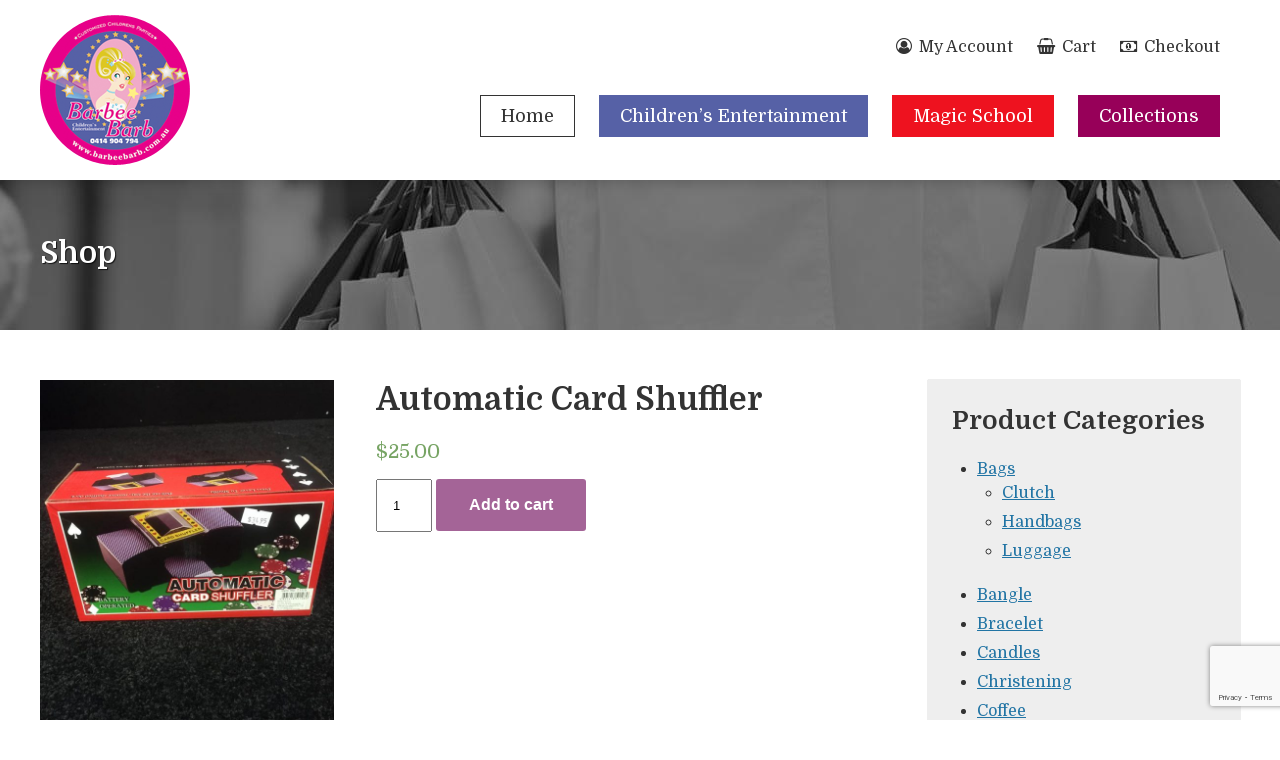

--- FILE ---
content_type: text/html; charset=UTF-8
request_url: https://barbeebarb.com.au/product/automatic-card-shuffler/
body_size: 22652
content:
<!DOCTYPE html>
<html>
<head>
    <meta charset="UTF-8">
	<title>Automatic Card Shuffler &raquo; Barbee Barb</title>
	<meta name="viewport" content="width=device-width, initial-scale=1, maximum-scale=1">
	<link rel="shortcut icon" type="image/x-icon" href="https://barbeebarb.com.au/wp-content/themes/barbeebarb/images/favicon.ico">
	<link rel="stylesheet" href="https://barbeebarb.com.au/wp-content/themes/barbeebarb/style.css">
	<link rel='dns-prefetch' href='//www.google.com' />
<link rel='dns-prefetch' href='//s.w.org' />
<link rel='stylesheet' id='wp-block-library-css'  href='https://barbeebarb.com.au/wp-includes/css/dist/block-library/style.min.css?ver=5.1.19' type='text/css' media='all' />
<link rel='stylesheet' id='contact-form-7-css'  href='https://barbeebarb.com.au/wp-content/plugins/contact-form-7/includes/css/styles.css?ver=5.1.6' type='text/css' media='all' />
<link rel='stylesheet' id='woocommerce-layout-css'  href='https://barbeebarb.com.au/wp-content/plugins/woocommerce/assets/css/woocommerce-layout.css?ver=3.5.10' type='text/css' media='all' />
<link rel='stylesheet' id='woocommerce-smallscreen-css'  href='https://barbeebarb.com.au/wp-content/plugins/woocommerce/assets/css/woocommerce-smallscreen.css?ver=3.5.10' type='text/css' media='only screen and (max-width: 768px)' />
<link rel='stylesheet' id='woocommerce-general-css'  href='https://barbeebarb.com.au/wp-content/plugins/woocommerce/assets/css/woocommerce.css?ver=3.5.10' type='text/css' media='all' />
<style id='woocommerce-inline-inline-css' type='text/css'>
.woocommerce form .form-row .required { visibility: visible; }
</style>
<script type='text/javascript' src='https://barbeebarb.com.au/wp-includes/js/jquery/jquery.js?ver=1.12.4'></script>
<script type='text/javascript' src='https://barbeebarb.com.au/wp-includes/js/jquery/jquery-migrate.min.js?ver=1.4.1'></script>
<link rel='https://api.w.org/' href='https://barbeebarb.com.au/wp-json/' />
<link rel="canonical" href="https://barbeebarb.com.au/product/automatic-card-shuffler/" />
<link rel='shortlink' href='https://barbeebarb.com.au/?p=306' />
<link rel="alternate" type="application/json+oembed" href="https://barbeebarb.com.au/wp-json/oembed/1.0/embed?url=https%3A%2F%2Fbarbeebarb.com.au%2Fproduct%2Fautomatic-card-shuffler%2F" />
<link rel="alternate" type="text/xml+oembed" href="https://barbeebarb.com.au/wp-json/oembed/1.0/embed?url=https%3A%2F%2Fbarbeebarb.com.au%2Fproduct%2Fautomatic-card-shuffler%2F&#038;format=xml" />
	<noscript><style>.woocommerce-product-gallery{ opacity: 1 !important; }</style></noscript>
	</head>
<body>
	<div id="header">
		<div class="container">
						<div class="account-menu">
				<ul>
					<li><a href="https://barbeebarb.com.au/my-account"><i class="fa fa-user-circle-o" aria-hidden="true"></i> My Account</a></li>
					<li><a href="https://barbeebarb.com.au/cart"><i class="fa fa-shopping-basket" aria-hidden="true"></i> Cart</a></li>
					<li><a href="https://barbeebarb.com.au/checkout"><i class="fa fa-money" aria-hidden="true"></i> Checkout</a></li>
				</ul>
			</div>
			<a href="https://barbeebarb.com.au/childrens-entertainment" alt="Barbee Barb">
				<img class="logo" src="https://barbeebarb.com.au/wp-content/themes/barbeebarb/images/logo1.png" alt="Barbee Barb" />
			</a>
			<ul class="menu">
				<li><a href="https://barbeebarb.com.au/">Home</a></li>
				<li><a href="https://barbeebarb.com.au/childrens-entertainment">Children’s Entertainment</a></li>
				<li><a href="https://barbeebarb.com.au/magic-school">Magic School</a></li>
				<li><a href="https://barbeebarb.com.au/collections">Collections</a></li>
			</ul>
						<div class="clear"></div>
		</div>
	</div>
	<div id="inner" class="hblack">
		<div class="container">
			<div class="inner-content">
				<h1>Shop</h1>
			</div>
		</div>
	</div>
	<div id="content">
		<div class="container">
			<div class="woocommerce">			
				<div class="primary">
					<div class="woocommerce-notices-wrapper"></div><div id="product-306" class="post-306 product type-product status-publish has-post-thumbnail product_cat-magic-school first instock shipping-taxable purchasable product-type-simple">

	<div class="woocommerce-product-gallery woocommerce-product-gallery--with-images woocommerce-product-gallery--columns-4 images" data-columns="4" style="opacity: 0; transition: opacity .25s ease-in-out;">
	<figure class="woocommerce-product-gallery__wrapper">
		<div data-thumb="https://barbeebarb.com.au/wp-content/uploads/2018/12/Automatic-Card-Shuffler-100x100.jpg" class="woocommerce-product-gallery__image"><a href="https://barbeebarb.com.au/wp-content/uploads/2018/12/Automatic-Card-Shuffler.jpg"><img width="600" height="800" src="https://barbeebarb.com.au/wp-content/uploads/2018/12/Automatic-Card-Shuffler-600x800.jpg" class="wp-post-image" alt="" title="Automatic-Card-Shuffler" data-caption="" data-src="https://barbeebarb.com.au/wp-content/uploads/2018/12/Automatic-Card-Shuffler.jpg" data-large_image="https://barbeebarb.com.au/wp-content/uploads/2018/12/Automatic-Card-Shuffler.jpg" data-large_image_width="800" data-large_image_height="1067" srcset="https://barbeebarb.com.au/wp-content/uploads/2018/12/Automatic-Card-Shuffler-600x800.jpg 600w, https://barbeebarb.com.au/wp-content/uploads/2018/12/Automatic-Card-Shuffler-225x300.jpg 225w, https://barbeebarb.com.au/wp-content/uploads/2018/12/Automatic-Card-Shuffler-768x1024.jpg 768w, https://barbeebarb.com.au/wp-content/uploads/2018/12/Automatic-Card-Shuffler.jpg 800w" sizes="(max-width: 600px) 100vw, 600px" /></a></div>	</figure>
</div>

	<div class="summary entry-summary">
		<h1 class="product_title entry-title">Automatic Card Shuffler</h1><p class="price"><span class="woocommerce-Price-amount amount"><span class="woocommerce-Price-currencySymbol">&#36;</span>25.00</span></p>



	
	<form class="cart" action="https://barbeebarb.com.au/product/automatic-card-shuffler/" method="post" enctype='multipart/form-data'>
		
			<div class="quantity">
		<label class="screen-reader-text" for="quantity_697c0d8205677">Quantity</label>
		<input
			type="number"
			id="quantity_697c0d8205677"
			class="input-text qty text"
			step="1"
			min="1"
			max=""
			name="quantity"
			value="1"
			title="Qty"
			size="4"
			pattern="[0-9]*"
			inputmode="numeric"
			aria-labelledby="Automatic Card Shuffler quantity" />
	</div>
	
		<button type="submit" name="add-to-cart" value="306" class="single_add_to_cart_button button alt">Add to cart</button>

			</form>

	
<div class="product_meta">

	
	
	<span class="posted_in">Category: <a href="https://barbeebarb.com.au/product-category/magic-school/" rel="tag">Magic School</a></span>
	
	
</div>
	</div>

	
	<section class="related products">

		<h2>Related products</h2>

		<ul class="products columns-4">

			
				<li class="post-333 product type-product status-publish has-post-thumbnail product_cat-magic-school first instock shipping-taxable purchasable product-type-simple">
	<a href="https://barbeebarb.com.au/product/cointum-tunneling/" class="woocommerce-LoopProduct-link woocommerce-loop-product__link"><img width="300" height="300" src="https://barbeebarb.com.au/wp-content/uploads/2018/12/Cointum-Tunnelling-p1-300x300.jpg" class="attachment-woocommerce_thumbnail size-woocommerce_thumbnail" alt="" srcset="https://barbeebarb.com.au/wp-content/uploads/2018/12/Cointum-Tunnelling-p1-300x300.jpg 300w, https://barbeebarb.com.au/wp-content/uploads/2018/12/Cointum-Tunnelling-p1-150x150.jpg 150w, https://barbeebarb.com.au/wp-content/uploads/2018/12/Cointum-Tunnelling-p1-100x100.jpg 100w" sizes="(max-width: 300px) 100vw, 300px" /><h2 class="woocommerce-loop-product__title">Cointum Tunneling</h2>
	<span class="price"><span class="woocommerce-Price-amount amount"><span class="woocommerce-Price-currencySymbol">&#36;</span>19.95</span></span>
</a><a href="/product/automatic-card-shuffler/?add-to-cart=333" data-quantity="1" class="button product_type_simple add_to_cart_button ajax_add_to_cart" data-product_id="333" data-product_sku="" aria-label="Add &ldquo;Cointum Tunneling&rdquo; to your cart" rel="nofollow">Add to cart</a></li>

			
				<li class="post-320 product type-product status-publish has-post-thumbnail product_cat-magic-school instock shipping-taxable purchasable product-type-simple">
	<a href="https://barbeebarb.com.au/product/charli-cards/" class="woocommerce-LoopProduct-link woocommerce-loop-product__link"><img width="300" height="300" src="https://barbeebarb.com.au/wp-content/uploads/2018/12/Charli-cards-300x300.jpg" class="attachment-woocommerce_thumbnail size-woocommerce_thumbnail" alt="" srcset="https://barbeebarb.com.au/wp-content/uploads/2018/12/Charli-cards-300x300.jpg 300w, https://barbeebarb.com.au/wp-content/uploads/2018/12/Charli-cards-150x150.jpg 150w, https://barbeebarb.com.au/wp-content/uploads/2018/12/Charli-cards-100x100.jpg 100w" sizes="(max-width: 300px) 100vw, 300px" /><h2 class="woocommerce-loop-product__title">Charli cards</h2>
	<span class="price"><span class="woocommerce-Price-amount amount"><span class="woocommerce-Price-currencySymbol">&#36;</span>4.99</span></span>
</a><a href="/product/automatic-card-shuffler/?add-to-cart=320" data-quantity="1" class="button product_type_simple add_to_cart_button ajax_add_to_cart" data-product_id="320" data-product_sku="" aria-label="Add &ldquo;Charli cards&rdquo; to your cart" rel="nofollow">Add to cart</a></li>

			
				<li class="post-297 product type-product status-publish has-post-thumbnail product_cat-magic-school instock shipping-taxable purchasable product-type-simple">
	<a href="https://barbeebarb.com.au/product/24ct-gold-playing-cards/" class="woocommerce-LoopProduct-link woocommerce-loop-product__link"><img width="300" height="300" src="https://barbeebarb.com.au/wp-content/uploads/2018/12/24ct-Gold-Playing-Cards-p1-300x300.jpg" class="attachment-woocommerce_thumbnail size-woocommerce_thumbnail" alt="" srcset="https://barbeebarb.com.au/wp-content/uploads/2018/12/24ct-Gold-Playing-Cards-p1-300x300.jpg 300w, https://barbeebarb.com.au/wp-content/uploads/2018/12/24ct-Gold-Playing-Cards-p1-150x150.jpg 150w, https://barbeebarb.com.au/wp-content/uploads/2018/12/24ct-Gold-Playing-Cards-p1-100x100.jpg 100w" sizes="(max-width: 300px) 100vw, 300px" /><h2 class="woocommerce-loop-product__title">24ct Gold Playing Cards</h2>
	<span class="price"><span class="woocommerce-Price-amount amount"><span class="woocommerce-Price-currencySymbol">&#36;</span>29.99</span></span>
</a><a href="/product/automatic-card-shuffler/?add-to-cart=297" data-quantity="1" class="button product_type_simple add_to_cart_button ajax_add_to_cart" data-product_id="297" data-product_sku="" aria-label="Add &ldquo;24ct Gold Playing Cards&rdquo; to your cart" rel="nofollow">Add to cart</a></li>

			
				<li class="post-325 product type-product status-publish has-post-thumbnail product_cat-magic-school last instock shipping-taxable purchasable product-type-simple">
	<a href="https://barbeebarb.com.au/product/christmas-change-bag/" class="woocommerce-LoopProduct-link woocommerce-loop-product__link"><img width="300" height="300" src="https://barbeebarb.com.au/wp-content/uploads/2018/12/Christmas-Change-Bag-p1-300x300.jpg" class="attachment-woocommerce_thumbnail size-woocommerce_thumbnail" alt="" srcset="https://barbeebarb.com.au/wp-content/uploads/2018/12/Christmas-Change-Bag-p1-300x300.jpg 300w, https://barbeebarb.com.au/wp-content/uploads/2018/12/Christmas-Change-Bag-p1-150x150.jpg 150w, https://barbeebarb.com.au/wp-content/uploads/2018/12/Christmas-Change-Bag-p1-100x100.jpg 100w" sizes="(max-width: 300px) 100vw, 300px" /><h2 class="woocommerce-loop-product__title">Christmas Change Bag</h2>
	<span class="price"><span class="woocommerce-Price-amount amount"><span class="woocommerce-Price-currencySymbol">&#36;</span>49.95</span></span>
</a><a href="/product/automatic-card-shuffler/?add-to-cart=325" data-quantity="1" class="button product_type_simple add_to_cart_button ajax_add_to_cart" data-product_id="325" data-product_sku="" aria-label="Add &ldquo;Christmas Change Bag&rdquo; to your cart" rel="nofollow">Add to cart</a></li>

			
		</ul>

	</section>

</div>

		
				</div>
				<div class="secondary">
					<h2>Product Categories</h2>
					
					<ul>
						<li><a href="https://barbeebarb.com.au/product-category/collections/bags/">Bags</a>
							<ul>
								<li><a href="https://barbeebarb.com.au/product-category/collections/bags/clutch/">Clutch</a></li>
								<li><a href="https://barbeebarb.com.au/product-category/collections/bags/handbags/">Handbags</a></li>
								<li><a href="https://barbeebarb.com.au/product-category/collections/bags/luggage/">Luggage</a></li>
							</ul>
						</li>
						<li><a href="https://barbeebarb.com.au/product-category/collections/bangle/">Bangle</a></li>
						<li><a href="https://barbeebarb.com.au/product-category/collections/bracelet/">Bracelet</a></li>
						<li><a href="https://barbeebarb.com.au/product-category/collections/candles/">Candles</a></li>
						<li><a href="https://barbeebarb.com.au/product-category/collections/christening/">Christening</a></li>
						<li><a href="https://barbeebarb.com.au/product-category/collections/coffee/">Coffee</a></li>
						<li><a href="https://barbeebarb.com.au/product-category/collections/cuff-links/">Cuff Links</a></li>
						<li><a href="https://barbeebarb.com.au/product-category/collections/cups/">Cups</a></li>
						<li><a href="https://barbeebarb.com.au/product-category/collections/defuser/">Defuser</a></li>
						<li><a href="https://barbeebarb.com.au/product-category/collections/earings/">Earings</a></li>
						<li><a href="https://barbeebarb.com.au/product-category/collections/facinator/">Facinator</a></li>
						<li><a href="https://barbeebarb.com.au/product-category/collections/furs/">Furs</a>
							<ul>
							  <li><a href="https://barbeebarb.com.au/product-category/collections/furs/fake/">Fake</a></li>
							  <li><a href="https://barbeebarb.com.au/product-category/collections/furs/real/">Real</a></li>
							</ul>
						</li>
						<li><a href="https://barbeebarb.com.au/product-category/collections/hats/">Hats</a></li>
						<li><a href="https://barbeebarb.com.au/product-category/collections/home-ware/">Home Ware</a></li>
						<li><a href="https://barbeebarb.com.au/product-category/collections/key-ring/">Key Ring</a></li>
						<li><a href="https://barbeebarb.com.au/product-category/collections/kids/">Kids</a></li>
						<li><a href="https://barbeebarb.com.au/product-category/collections/makeup/">Makeup</a></li>
						<li><a href="https://barbeebarb.com.au/product-category/collections/necklace/">Necklace</a></li>
						<li><a href="https://barbeebarb.com.au/product-category/collections/pen/">Pen</a></li>
						<li><a href="https://barbeebarb.com.au/product-category/collections/perfume/">Perfume</a></li>
						<li><a href="https://barbeebarb.com.au/product-category/collections/ring/">Ring</a></li>
						<li><a href="https://barbeebarb.com.au/product-category/collections/scarf/">Scarf</a></li>
						<li><a href="https://barbeebarb.com.au/product-category/collections/shoes/">Shoes</a></li>
						<li><a href="https://barbeebarb.com.au/product-category/collections/sunglasses/">Sunglasses</a></li>
						<li><a href="https://barbeebarb.com.au/product-category/collections/tea-pot/">Tea Pot</a></li>
						<li><a href="https://barbeebarb.com.au/product-category/collections/toys/">Toys</a></li>
						<li><a href="https://barbeebarb.com.au/product-category/collections/umbrella/">Umbrella</a></li>
						<li><a href="https://barbeebarb.com.au/product-category/collections/vases/">Vases</a></li>
						<li><a href="https://barbeebarb.com.au/product-category/collections/wallets/">Wallets</a></li>
						<li><a href="https://barbeebarb.com.au/product-category/collections/watch/">Watch</a></li>
						<li><a href="https://barbeebarb.com.au/product-category/collections/wedding/">Wedding</a></li>
					</ul>
				</div>	
			</div>
			<div class="clear"></div>
		</div>
	</div>
		<div id="footer">
		<div class="container">
			<p class="copy">Copyright &copy; 2026 Barbee Barb. <span>All Rights Reserved.</span> 
			<p class="links">
				ABN: 12 168 750 360 | (02) 9583 1881 | <a href="https://barbeebarb.com.au/returns-privacy-shipping-policies/">Returns, Privacy Policy & Shipping</a> 
			</p>	</p>
			<p class="designer">Web Design by: <a href="http://www.netwizarddesign.com.au" target="_blank">Netwizard Design</a></p>
			<div class="clear"></div>
		</div>
	</div>
		
	<script src="https://barbeebarb.com.au/wp-includes/js/jquery/jquery.js?ver=1.12.4"></script>
	<script src="https://barbeebarb.com.au/wp-includes/js/jquery/jquery-migrate.min.js?ver=1.4.1"></script>
	<script src="https://barbeebarb.com.au/wp-content/themes/barbeebarb/js/modernizr.min.js"></script>
	<script src="https://barbeebarb.com.au/wp-content/themes/barbeebarb/js/jquery.slicknav.min.js"></script>
	<script src="https://barbeebarb.com.au/wp-content/themes/barbeebarb/js/jquery.cycle2.min.js"></script>
	<link rel="stylesheet" href="https://barbeebarb.com.au/wp-content/themes/barbeebarb/fancybox/dist/jquery.fancybox.min.css" />
	<script src="https://barbeebarb.com.au/wp-content/themes/barbeebarb/fancybox/dist/jquery.fancybox.min.js"></script>
	<script src="https://barbeebarb.com.au/wp-content/themes/barbeebarb/js/scripts.js"></script>
	<script>
		jQuery(".woocommerce-product-gallery a").fancybox().attr('data-fancybox', 'gallery');
		jQuery(".gallery-item a").fancybox().attr('data-fancybox', 'gallery');
		jQuery(".fancybox").fancybox().attr('data-fancybox', 'gallery');
		jQuery(".secondary h2").click(function(){
		  jQuery(".secondary ul").toggle();
		});
	</script>
	<script type="application/ld+json">{"@context":"https:\/\/schema.org\/","@type":"Product","@id":"https:\/\/barbeebarb.com.au\/product\/automatic-card-shuffler\/#product","name":"Automatic Card Shuffler","url":"https:\/\/barbeebarb.com.au\/product\/automatic-card-shuffler\/","image":"https:\/\/barbeebarb.com.au\/wp-content\/uploads\/2018\/12\/Automatic-Card-Shuffler.jpg","description":"","sku":306,"offers":[{"@type":"Offer","price":"25.00","priceValidUntil":"2027-12-31","priceSpecification":{"price":"25.00","priceCurrency":"AUD","valueAddedTaxIncluded":"false"},"priceCurrency":"AUD","availability":"https:\/\/schema.org\/InStock","url":"https:\/\/barbeebarb.com.au\/product\/automatic-card-shuffler\/","seller":{"@type":"Organization","name":"Barbee Barb","url":"https:\/\/barbeebarb.com.au"}}]}</script><script type='text/javascript'>
/* <![CDATA[ */
var wpcf7 = {"apiSettings":{"root":"https:\/\/barbeebarb.com.au\/wp-json\/contact-form-7\/v1","namespace":"contact-form-7\/v1"}};
/* ]]> */
</script>
<script type='text/javascript' src='https://barbeebarb.com.au/wp-content/plugins/contact-form-7/includes/js/scripts.js?ver=5.1.6'></script>
<script type='text/javascript' src='https://barbeebarb.com.au/wp-content/plugins/woocommerce/assets/js/jquery-blockui/jquery.blockUI.min.js?ver=2.70'></script>
<script type='text/javascript'>
/* <![CDATA[ */
var wc_add_to_cart_params = {"ajax_url":"\/wp-admin\/admin-ajax.php","wc_ajax_url":"\/?wc-ajax=%%endpoint%%","i18n_view_cart":"View cart","cart_url":"https:\/\/barbeebarb.com.au\/cart\/","is_cart":"","cart_redirect_after_add":"no"};
/* ]]> */
</script>
<script type='text/javascript' src='https://barbeebarb.com.au/wp-content/plugins/woocommerce/assets/js/frontend/add-to-cart.min.js?ver=3.5.10'></script>
<script type='text/javascript'>
/* <![CDATA[ */
var wc_single_product_params = {"i18n_required_rating_text":"Please select a rating","review_rating_required":"yes","flexslider":{"rtl":false,"animation":"slide","smoothHeight":true,"directionNav":false,"controlNav":"thumbnails","slideshow":false,"animationSpeed":500,"animationLoop":false,"allowOneSlide":false},"zoom_enabled":"","zoom_options":[],"photoswipe_enabled":"","photoswipe_options":{"shareEl":false,"closeOnScroll":false,"history":false,"hideAnimationDuration":0,"showAnimationDuration":0},"flexslider_enabled":""};
/* ]]> */
</script>
<script type='text/javascript' src='https://barbeebarb.com.au/wp-content/plugins/woocommerce/assets/js/frontend/single-product.min.js?ver=3.5.10'></script>
<script type='text/javascript' src='https://barbeebarb.com.au/wp-content/plugins/woocommerce/assets/js/js-cookie/js.cookie.min.js?ver=2.1.4'></script>
<script type='text/javascript'>
/* <![CDATA[ */
var woocommerce_params = {"ajax_url":"\/wp-admin\/admin-ajax.php","wc_ajax_url":"\/?wc-ajax=%%endpoint%%"};
/* ]]> */
</script>
<script type='text/javascript' src='https://barbeebarb.com.au/wp-content/plugins/woocommerce/assets/js/frontend/woocommerce.min.js?ver=3.5.10'></script>
<script type='text/javascript'>
/* <![CDATA[ */
var wc_cart_fragments_params = {"ajax_url":"\/wp-admin\/admin-ajax.php","wc_ajax_url":"\/?wc-ajax=%%endpoint%%","cart_hash_key":"wc_cart_hash_73a491ed9f91f9f0f592139efa4a7ea8","fragment_name":"wc_fragments_73a491ed9f91f9f0f592139efa4a7ea8"};
/* ]]> */
</script>
<script type='text/javascript' src='https://barbeebarb.com.au/wp-content/plugins/woocommerce/assets/js/frontend/cart-fragments.min.js?ver=3.5.10'></script>
<script type='text/javascript' src='https://www.google.com/recaptcha/api.js?render=6Le6xs8UAAAAAELmFFhgUDNvrhSb98cbtMgeGaBG&#038;ver=3.0'></script>
<script type='text/javascript' src='https://barbeebarb.com.au/wp-includes/js/wp-embed.min.js?ver=5.1.19'></script>
<script type="text/javascript">
( function( grecaptcha, sitekey, actions ) {

	var wpcf7recaptcha = {

		execute: function( action ) {
			grecaptcha.execute(
				sitekey,
				{ action: action }
			).then( function( token ) {
				var forms = document.getElementsByTagName( 'form' );

				for ( var i = 0; i < forms.length; i++ ) {
					var fields = forms[ i ].getElementsByTagName( 'input' );

					for ( var j = 0; j < fields.length; j++ ) {
						var field = fields[ j ];

						if ( 'g-recaptcha-response' === field.getAttribute( 'name' ) ) {
							field.setAttribute( 'value', token );
							break;
						}
					}
				}
			} );
		},

		executeOnHomepage: function() {
			wpcf7recaptcha.execute( actions[ 'homepage' ] );
		},

		executeOnContactform: function() {
			wpcf7recaptcha.execute( actions[ 'contactform' ] );
		},

	};

	grecaptcha.ready(
		wpcf7recaptcha.executeOnHomepage
	);

	document.addEventListener( 'change',
		wpcf7recaptcha.executeOnContactform, false
	);

	document.addEventListener( 'wpcf7submit',
		wpcf7recaptcha.executeOnHomepage, false
	);

} )(
	grecaptcha,
	'6Le6xs8UAAAAAELmFFhgUDNvrhSb98cbtMgeGaBG',
	{"homepage":"homepage","contactform":"contactform"}
);
</script>
</body>
</html>

--- FILE ---
content_type: text/html; charset=utf-8
request_url: https://www.google.com/recaptcha/api2/anchor?ar=1&k=6Le6xs8UAAAAAELmFFhgUDNvrhSb98cbtMgeGaBG&co=aHR0cHM6Ly9iYXJiZWViYXJiLmNvbS5hdTo0NDM.&hl=en&v=N67nZn4AqZkNcbeMu4prBgzg&size=invisible&anchor-ms=20000&execute-ms=30000&cb=s6b6z0ccdr7q
body_size: 48770
content:
<!DOCTYPE HTML><html dir="ltr" lang="en"><head><meta http-equiv="Content-Type" content="text/html; charset=UTF-8">
<meta http-equiv="X-UA-Compatible" content="IE=edge">
<title>reCAPTCHA</title>
<style type="text/css">
/* cyrillic-ext */
@font-face {
  font-family: 'Roboto';
  font-style: normal;
  font-weight: 400;
  font-stretch: 100%;
  src: url(//fonts.gstatic.com/s/roboto/v48/KFO7CnqEu92Fr1ME7kSn66aGLdTylUAMa3GUBHMdazTgWw.woff2) format('woff2');
  unicode-range: U+0460-052F, U+1C80-1C8A, U+20B4, U+2DE0-2DFF, U+A640-A69F, U+FE2E-FE2F;
}
/* cyrillic */
@font-face {
  font-family: 'Roboto';
  font-style: normal;
  font-weight: 400;
  font-stretch: 100%;
  src: url(//fonts.gstatic.com/s/roboto/v48/KFO7CnqEu92Fr1ME7kSn66aGLdTylUAMa3iUBHMdazTgWw.woff2) format('woff2');
  unicode-range: U+0301, U+0400-045F, U+0490-0491, U+04B0-04B1, U+2116;
}
/* greek-ext */
@font-face {
  font-family: 'Roboto';
  font-style: normal;
  font-weight: 400;
  font-stretch: 100%;
  src: url(//fonts.gstatic.com/s/roboto/v48/KFO7CnqEu92Fr1ME7kSn66aGLdTylUAMa3CUBHMdazTgWw.woff2) format('woff2');
  unicode-range: U+1F00-1FFF;
}
/* greek */
@font-face {
  font-family: 'Roboto';
  font-style: normal;
  font-weight: 400;
  font-stretch: 100%;
  src: url(//fonts.gstatic.com/s/roboto/v48/KFO7CnqEu92Fr1ME7kSn66aGLdTylUAMa3-UBHMdazTgWw.woff2) format('woff2');
  unicode-range: U+0370-0377, U+037A-037F, U+0384-038A, U+038C, U+038E-03A1, U+03A3-03FF;
}
/* math */
@font-face {
  font-family: 'Roboto';
  font-style: normal;
  font-weight: 400;
  font-stretch: 100%;
  src: url(//fonts.gstatic.com/s/roboto/v48/KFO7CnqEu92Fr1ME7kSn66aGLdTylUAMawCUBHMdazTgWw.woff2) format('woff2');
  unicode-range: U+0302-0303, U+0305, U+0307-0308, U+0310, U+0312, U+0315, U+031A, U+0326-0327, U+032C, U+032F-0330, U+0332-0333, U+0338, U+033A, U+0346, U+034D, U+0391-03A1, U+03A3-03A9, U+03B1-03C9, U+03D1, U+03D5-03D6, U+03F0-03F1, U+03F4-03F5, U+2016-2017, U+2034-2038, U+203C, U+2040, U+2043, U+2047, U+2050, U+2057, U+205F, U+2070-2071, U+2074-208E, U+2090-209C, U+20D0-20DC, U+20E1, U+20E5-20EF, U+2100-2112, U+2114-2115, U+2117-2121, U+2123-214F, U+2190, U+2192, U+2194-21AE, U+21B0-21E5, U+21F1-21F2, U+21F4-2211, U+2213-2214, U+2216-22FF, U+2308-230B, U+2310, U+2319, U+231C-2321, U+2336-237A, U+237C, U+2395, U+239B-23B7, U+23D0, U+23DC-23E1, U+2474-2475, U+25AF, U+25B3, U+25B7, U+25BD, U+25C1, U+25CA, U+25CC, U+25FB, U+266D-266F, U+27C0-27FF, U+2900-2AFF, U+2B0E-2B11, U+2B30-2B4C, U+2BFE, U+3030, U+FF5B, U+FF5D, U+1D400-1D7FF, U+1EE00-1EEFF;
}
/* symbols */
@font-face {
  font-family: 'Roboto';
  font-style: normal;
  font-weight: 400;
  font-stretch: 100%;
  src: url(//fonts.gstatic.com/s/roboto/v48/KFO7CnqEu92Fr1ME7kSn66aGLdTylUAMaxKUBHMdazTgWw.woff2) format('woff2');
  unicode-range: U+0001-000C, U+000E-001F, U+007F-009F, U+20DD-20E0, U+20E2-20E4, U+2150-218F, U+2190, U+2192, U+2194-2199, U+21AF, U+21E6-21F0, U+21F3, U+2218-2219, U+2299, U+22C4-22C6, U+2300-243F, U+2440-244A, U+2460-24FF, U+25A0-27BF, U+2800-28FF, U+2921-2922, U+2981, U+29BF, U+29EB, U+2B00-2BFF, U+4DC0-4DFF, U+FFF9-FFFB, U+10140-1018E, U+10190-1019C, U+101A0, U+101D0-101FD, U+102E0-102FB, U+10E60-10E7E, U+1D2C0-1D2D3, U+1D2E0-1D37F, U+1F000-1F0FF, U+1F100-1F1AD, U+1F1E6-1F1FF, U+1F30D-1F30F, U+1F315, U+1F31C, U+1F31E, U+1F320-1F32C, U+1F336, U+1F378, U+1F37D, U+1F382, U+1F393-1F39F, U+1F3A7-1F3A8, U+1F3AC-1F3AF, U+1F3C2, U+1F3C4-1F3C6, U+1F3CA-1F3CE, U+1F3D4-1F3E0, U+1F3ED, U+1F3F1-1F3F3, U+1F3F5-1F3F7, U+1F408, U+1F415, U+1F41F, U+1F426, U+1F43F, U+1F441-1F442, U+1F444, U+1F446-1F449, U+1F44C-1F44E, U+1F453, U+1F46A, U+1F47D, U+1F4A3, U+1F4B0, U+1F4B3, U+1F4B9, U+1F4BB, U+1F4BF, U+1F4C8-1F4CB, U+1F4D6, U+1F4DA, U+1F4DF, U+1F4E3-1F4E6, U+1F4EA-1F4ED, U+1F4F7, U+1F4F9-1F4FB, U+1F4FD-1F4FE, U+1F503, U+1F507-1F50B, U+1F50D, U+1F512-1F513, U+1F53E-1F54A, U+1F54F-1F5FA, U+1F610, U+1F650-1F67F, U+1F687, U+1F68D, U+1F691, U+1F694, U+1F698, U+1F6AD, U+1F6B2, U+1F6B9-1F6BA, U+1F6BC, U+1F6C6-1F6CF, U+1F6D3-1F6D7, U+1F6E0-1F6EA, U+1F6F0-1F6F3, U+1F6F7-1F6FC, U+1F700-1F7FF, U+1F800-1F80B, U+1F810-1F847, U+1F850-1F859, U+1F860-1F887, U+1F890-1F8AD, U+1F8B0-1F8BB, U+1F8C0-1F8C1, U+1F900-1F90B, U+1F93B, U+1F946, U+1F984, U+1F996, U+1F9E9, U+1FA00-1FA6F, U+1FA70-1FA7C, U+1FA80-1FA89, U+1FA8F-1FAC6, U+1FACE-1FADC, U+1FADF-1FAE9, U+1FAF0-1FAF8, U+1FB00-1FBFF;
}
/* vietnamese */
@font-face {
  font-family: 'Roboto';
  font-style: normal;
  font-weight: 400;
  font-stretch: 100%;
  src: url(//fonts.gstatic.com/s/roboto/v48/KFO7CnqEu92Fr1ME7kSn66aGLdTylUAMa3OUBHMdazTgWw.woff2) format('woff2');
  unicode-range: U+0102-0103, U+0110-0111, U+0128-0129, U+0168-0169, U+01A0-01A1, U+01AF-01B0, U+0300-0301, U+0303-0304, U+0308-0309, U+0323, U+0329, U+1EA0-1EF9, U+20AB;
}
/* latin-ext */
@font-face {
  font-family: 'Roboto';
  font-style: normal;
  font-weight: 400;
  font-stretch: 100%;
  src: url(//fonts.gstatic.com/s/roboto/v48/KFO7CnqEu92Fr1ME7kSn66aGLdTylUAMa3KUBHMdazTgWw.woff2) format('woff2');
  unicode-range: U+0100-02BA, U+02BD-02C5, U+02C7-02CC, U+02CE-02D7, U+02DD-02FF, U+0304, U+0308, U+0329, U+1D00-1DBF, U+1E00-1E9F, U+1EF2-1EFF, U+2020, U+20A0-20AB, U+20AD-20C0, U+2113, U+2C60-2C7F, U+A720-A7FF;
}
/* latin */
@font-face {
  font-family: 'Roboto';
  font-style: normal;
  font-weight: 400;
  font-stretch: 100%;
  src: url(//fonts.gstatic.com/s/roboto/v48/KFO7CnqEu92Fr1ME7kSn66aGLdTylUAMa3yUBHMdazQ.woff2) format('woff2');
  unicode-range: U+0000-00FF, U+0131, U+0152-0153, U+02BB-02BC, U+02C6, U+02DA, U+02DC, U+0304, U+0308, U+0329, U+2000-206F, U+20AC, U+2122, U+2191, U+2193, U+2212, U+2215, U+FEFF, U+FFFD;
}
/* cyrillic-ext */
@font-face {
  font-family: 'Roboto';
  font-style: normal;
  font-weight: 500;
  font-stretch: 100%;
  src: url(//fonts.gstatic.com/s/roboto/v48/KFO7CnqEu92Fr1ME7kSn66aGLdTylUAMa3GUBHMdazTgWw.woff2) format('woff2');
  unicode-range: U+0460-052F, U+1C80-1C8A, U+20B4, U+2DE0-2DFF, U+A640-A69F, U+FE2E-FE2F;
}
/* cyrillic */
@font-face {
  font-family: 'Roboto';
  font-style: normal;
  font-weight: 500;
  font-stretch: 100%;
  src: url(//fonts.gstatic.com/s/roboto/v48/KFO7CnqEu92Fr1ME7kSn66aGLdTylUAMa3iUBHMdazTgWw.woff2) format('woff2');
  unicode-range: U+0301, U+0400-045F, U+0490-0491, U+04B0-04B1, U+2116;
}
/* greek-ext */
@font-face {
  font-family: 'Roboto';
  font-style: normal;
  font-weight: 500;
  font-stretch: 100%;
  src: url(//fonts.gstatic.com/s/roboto/v48/KFO7CnqEu92Fr1ME7kSn66aGLdTylUAMa3CUBHMdazTgWw.woff2) format('woff2');
  unicode-range: U+1F00-1FFF;
}
/* greek */
@font-face {
  font-family: 'Roboto';
  font-style: normal;
  font-weight: 500;
  font-stretch: 100%;
  src: url(//fonts.gstatic.com/s/roboto/v48/KFO7CnqEu92Fr1ME7kSn66aGLdTylUAMa3-UBHMdazTgWw.woff2) format('woff2');
  unicode-range: U+0370-0377, U+037A-037F, U+0384-038A, U+038C, U+038E-03A1, U+03A3-03FF;
}
/* math */
@font-face {
  font-family: 'Roboto';
  font-style: normal;
  font-weight: 500;
  font-stretch: 100%;
  src: url(//fonts.gstatic.com/s/roboto/v48/KFO7CnqEu92Fr1ME7kSn66aGLdTylUAMawCUBHMdazTgWw.woff2) format('woff2');
  unicode-range: U+0302-0303, U+0305, U+0307-0308, U+0310, U+0312, U+0315, U+031A, U+0326-0327, U+032C, U+032F-0330, U+0332-0333, U+0338, U+033A, U+0346, U+034D, U+0391-03A1, U+03A3-03A9, U+03B1-03C9, U+03D1, U+03D5-03D6, U+03F0-03F1, U+03F4-03F5, U+2016-2017, U+2034-2038, U+203C, U+2040, U+2043, U+2047, U+2050, U+2057, U+205F, U+2070-2071, U+2074-208E, U+2090-209C, U+20D0-20DC, U+20E1, U+20E5-20EF, U+2100-2112, U+2114-2115, U+2117-2121, U+2123-214F, U+2190, U+2192, U+2194-21AE, U+21B0-21E5, U+21F1-21F2, U+21F4-2211, U+2213-2214, U+2216-22FF, U+2308-230B, U+2310, U+2319, U+231C-2321, U+2336-237A, U+237C, U+2395, U+239B-23B7, U+23D0, U+23DC-23E1, U+2474-2475, U+25AF, U+25B3, U+25B7, U+25BD, U+25C1, U+25CA, U+25CC, U+25FB, U+266D-266F, U+27C0-27FF, U+2900-2AFF, U+2B0E-2B11, U+2B30-2B4C, U+2BFE, U+3030, U+FF5B, U+FF5D, U+1D400-1D7FF, U+1EE00-1EEFF;
}
/* symbols */
@font-face {
  font-family: 'Roboto';
  font-style: normal;
  font-weight: 500;
  font-stretch: 100%;
  src: url(//fonts.gstatic.com/s/roboto/v48/KFO7CnqEu92Fr1ME7kSn66aGLdTylUAMaxKUBHMdazTgWw.woff2) format('woff2');
  unicode-range: U+0001-000C, U+000E-001F, U+007F-009F, U+20DD-20E0, U+20E2-20E4, U+2150-218F, U+2190, U+2192, U+2194-2199, U+21AF, U+21E6-21F0, U+21F3, U+2218-2219, U+2299, U+22C4-22C6, U+2300-243F, U+2440-244A, U+2460-24FF, U+25A0-27BF, U+2800-28FF, U+2921-2922, U+2981, U+29BF, U+29EB, U+2B00-2BFF, U+4DC0-4DFF, U+FFF9-FFFB, U+10140-1018E, U+10190-1019C, U+101A0, U+101D0-101FD, U+102E0-102FB, U+10E60-10E7E, U+1D2C0-1D2D3, U+1D2E0-1D37F, U+1F000-1F0FF, U+1F100-1F1AD, U+1F1E6-1F1FF, U+1F30D-1F30F, U+1F315, U+1F31C, U+1F31E, U+1F320-1F32C, U+1F336, U+1F378, U+1F37D, U+1F382, U+1F393-1F39F, U+1F3A7-1F3A8, U+1F3AC-1F3AF, U+1F3C2, U+1F3C4-1F3C6, U+1F3CA-1F3CE, U+1F3D4-1F3E0, U+1F3ED, U+1F3F1-1F3F3, U+1F3F5-1F3F7, U+1F408, U+1F415, U+1F41F, U+1F426, U+1F43F, U+1F441-1F442, U+1F444, U+1F446-1F449, U+1F44C-1F44E, U+1F453, U+1F46A, U+1F47D, U+1F4A3, U+1F4B0, U+1F4B3, U+1F4B9, U+1F4BB, U+1F4BF, U+1F4C8-1F4CB, U+1F4D6, U+1F4DA, U+1F4DF, U+1F4E3-1F4E6, U+1F4EA-1F4ED, U+1F4F7, U+1F4F9-1F4FB, U+1F4FD-1F4FE, U+1F503, U+1F507-1F50B, U+1F50D, U+1F512-1F513, U+1F53E-1F54A, U+1F54F-1F5FA, U+1F610, U+1F650-1F67F, U+1F687, U+1F68D, U+1F691, U+1F694, U+1F698, U+1F6AD, U+1F6B2, U+1F6B9-1F6BA, U+1F6BC, U+1F6C6-1F6CF, U+1F6D3-1F6D7, U+1F6E0-1F6EA, U+1F6F0-1F6F3, U+1F6F7-1F6FC, U+1F700-1F7FF, U+1F800-1F80B, U+1F810-1F847, U+1F850-1F859, U+1F860-1F887, U+1F890-1F8AD, U+1F8B0-1F8BB, U+1F8C0-1F8C1, U+1F900-1F90B, U+1F93B, U+1F946, U+1F984, U+1F996, U+1F9E9, U+1FA00-1FA6F, U+1FA70-1FA7C, U+1FA80-1FA89, U+1FA8F-1FAC6, U+1FACE-1FADC, U+1FADF-1FAE9, U+1FAF0-1FAF8, U+1FB00-1FBFF;
}
/* vietnamese */
@font-face {
  font-family: 'Roboto';
  font-style: normal;
  font-weight: 500;
  font-stretch: 100%;
  src: url(//fonts.gstatic.com/s/roboto/v48/KFO7CnqEu92Fr1ME7kSn66aGLdTylUAMa3OUBHMdazTgWw.woff2) format('woff2');
  unicode-range: U+0102-0103, U+0110-0111, U+0128-0129, U+0168-0169, U+01A0-01A1, U+01AF-01B0, U+0300-0301, U+0303-0304, U+0308-0309, U+0323, U+0329, U+1EA0-1EF9, U+20AB;
}
/* latin-ext */
@font-face {
  font-family: 'Roboto';
  font-style: normal;
  font-weight: 500;
  font-stretch: 100%;
  src: url(//fonts.gstatic.com/s/roboto/v48/KFO7CnqEu92Fr1ME7kSn66aGLdTylUAMa3KUBHMdazTgWw.woff2) format('woff2');
  unicode-range: U+0100-02BA, U+02BD-02C5, U+02C7-02CC, U+02CE-02D7, U+02DD-02FF, U+0304, U+0308, U+0329, U+1D00-1DBF, U+1E00-1E9F, U+1EF2-1EFF, U+2020, U+20A0-20AB, U+20AD-20C0, U+2113, U+2C60-2C7F, U+A720-A7FF;
}
/* latin */
@font-face {
  font-family: 'Roboto';
  font-style: normal;
  font-weight: 500;
  font-stretch: 100%;
  src: url(//fonts.gstatic.com/s/roboto/v48/KFO7CnqEu92Fr1ME7kSn66aGLdTylUAMa3yUBHMdazQ.woff2) format('woff2');
  unicode-range: U+0000-00FF, U+0131, U+0152-0153, U+02BB-02BC, U+02C6, U+02DA, U+02DC, U+0304, U+0308, U+0329, U+2000-206F, U+20AC, U+2122, U+2191, U+2193, U+2212, U+2215, U+FEFF, U+FFFD;
}
/* cyrillic-ext */
@font-face {
  font-family: 'Roboto';
  font-style: normal;
  font-weight: 900;
  font-stretch: 100%;
  src: url(//fonts.gstatic.com/s/roboto/v48/KFO7CnqEu92Fr1ME7kSn66aGLdTylUAMa3GUBHMdazTgWw.woff2) format('woff2');
  unicode-range: U+0460-052F, U+1C80-1C8A, U+20B4, U+2DE0-2DFF, U+A640-A69F, U+FE2E-FE2F;
}
/* cyrillic */
@font-face {
  font-family: 'Roboto';
  font-style: normal;
  font-weight: 900;
  font-stretch: 100%;
  src: url(//fonts.gstatic.com/s/roboto/v48/KFO7CnqEu92Fr1ME7kSn66aGLdTylUAMa3iUBHMdazTgWw.woff2) format('woff2');
  unicode-range: U+0301, U+0400-045F, U+0490-0491, U+04B0-04B1, U+2116;
}
/* greek-ext */
@font-face {
  font-family: 'Roboto';
  font-style: normal;
  font-weight: 900;
  font-stretch: 100%;
  src: url(//fonts.gstatic.com/s/roboto/v48/KFO7CnqEu92Fr1ME7kSn66aGLdTylUAMa3CUBHMdazTgWw.woff2) format('woff2');
  unicode-range: U+1F00-1FFF;
}
/* greek */
@font-face {
  font-family: 'Roboto';
  font-style: normal;
  font-weight: 900;
  font-stretch: 100%;
  src: url(//fonts.gstatic.com/s/roboto/v48/KFO7CnqEu92Fr1ME7kSn66aGLdTylUAMa3-UBHMdazTgWw.woff2) format('woff2');
  unicode-range: U+0370-0377, U+037A-037F, U+0384-038A, U+038C, U+038E-03A1, U+03A3-03FF;
}
/* math */
@font-face {
  font-family: 'Roboto';
  font-style: normal;
  font-weight: 900;
  font-stretch: 100%;
  src: url(//fonts.gstatic.com/s/roboto/v48/KFO7CnqEu92Fr1ME7kSn66aGLdTylUAMawCUBHMdazTgWw.woff2) format('woff2');
  unicode-range: U+0302-0303, U+0305, U+0307-0308, U+0310, U+0312, U+0315, U+031A, U+0326-0327, U+032C, U+032F-0330, U+0332-0333, U+0338, U+033A, U+0346, U+034D, U+0391-03A1, U+03A3-03A9, U+03B1-03C9, U+03D1, U+03D5-03D6, U+03F0-03F1, U+03F4-03F5, U+2016-2017, U+2034-2038, U+203C, U+2040, U+2043, U+2047, U+2050, U+2057, U+205F, U+2070-2071, U+2074-208E, U+2090-209C, U+20D0-20DC, U+20E1, U+20E5-20EF, U+2100-2112, U+2114-2115, U+2117-2121, U+2123-214F, U+2190, U+2192, U+2194-21AE, U+21B0-21E5, U+21F1-21F2, U+21F4-2211, U+2213-2214, U+2216-22FF, U+2308-230B, U+2310, U+2319, U+231C-2321, U+2336-237A, U+237C, U+2395, U+239B-23B7, U+23D0, U+23DC-23E1, U+2474-2475, U+25AF, U+25B3, U+25B7, U+25BD, U+25C1, U+25CA, U+25CC, U+25FB, U+266D-266F, U+27C0-27FF, U+2900-2AFF, U+2B0E-2B11, U+2B30-2B4C, U+2BFE, U+3030, U+FF5B, U+FF5D, U+1D400-1D7FF, U+1EE00-1EEFF;
}
/* symbols */
@font-face {
  font-family: 'Roboto';
  font-style: normal;
  font-weight: 900;
  font-stretch: 100%;
  src: url(//fonts.gstatic.com/s/roboto/v48/KFO7CnqEu92Fr1ME7kSn66aGLdTylUAMaxKUBHMdazTgWw.woff2) format('woff2');
  unicode-range: U+0001-000C, U+000E-001F, U+007F-009F, U+20DD-20E0, U+20E2-20E4, U+2150-218F, U+2190, U+2192, U+2194-2199, U+21AF, U+21E6-21F0, U+21F3, U+2218-2219, U+2299, U+22C4-22C6, U+2300-243F, U+2440-244A, U+2460-24FF, U+25A0-27BF, U+2800-28FF, U+2921-2922, U+2981, U+29BF, U+29EB, U+2B00-2BFF, U+4DC0-4DFF, U+FFF9-FFFB, U+10140-1018E, U+10190-1019C, U+101A0, U+101D0-101FD, U+102E0-102FB, U+10E60-10E7E, U+1D2C0-1D2D3, U+1D2E0-1D37F, U+1F000-1F0FF, U+1F100-1F1AD, U+1F1E6-1F1FF, U+1F30D-1F30F, U+1F315, U+1F31C, U+1F31E, U+1F320-1F32C, U+1F336, U+1F378, U+1F37D, U+1F382, U+1F393-1F39F, U+1F3A7-1F3A8, U+1F3AC-1F3AF, U+1F3C2, U+1F3C4-1F3C6, U+1F3CA-1F3CE, U+1F3D4-1F3E0, U+1F3ED, U+1F3F1-1F3F3, U+1F3F5-1F3F7, U+1F408, U+1F415, U+1F41F, U+1F426, U+1F43F, U+1F441-1F442, U+1F444, U+1F446-1F449, U+1F44C-1F44E, U+1F453, U+1F46A, U+1F47D, U+1F4A3, U+1F4B0, U+1F4B3, U+1F4B9, U+1F4BB, U+1F4BF, U+1F4C8-1F4CB, U+1F4D6, U+1F4DA, U+1F4DF, U+1F4E3-1F4E6, U+1F4EA-1F4ED, U+1F4F7, U+1F4F9-1F4FB, U+1F4FD-1F4FE, U+1F503, U+1F507-1F50B, U+1F50D, U+1F512-1F513, U+1F53E-1F54A, U+1F54F-1F5FA, U+1F610, U+1F650-1F67F, U+1F687, U+1F68D, U+1F691, U+1F694, U+1F698, U+1F6AD, U+1F6B2, U+1F6B9-1F6BA, U+1F6BC, U+1F6C6-1F6CF, U+1F6D3-1F6D7, U+1F6E0-1F6EA, U+1F6F0-1F6F3, U+1F6F7-1F6FC, U+1F700-1F7FF, U+1F800-1F80B, U+1F810-1F847, U+1F850-1F859, U+1F860-1F887, U+1F890-1F8AD, U+1F8B0-1F8BB, U+1F8C0-1F8C1, U+1F900-1F90B, U+1F93B, U+1F946, U+1F984, U+1F996, U+1F9E9, U+1FA00-1FA6F, U+1FA70-1FA7C, U+1FA80-1FA89, U+1FA8F-1FAC6, U+1FACE-1FADC, U+1FADF-1FAE9, U+1FAF0-1FAF8, U+1FB00-1FBFF;
}
/* vietnamese */
@font-face {
  font-family: 'Roboto';
  font-style: normal;
  font-weight: 900;
  font-stretch: 100%;
  src: url(//fonts.gstatic.com/s/roboto/v48/KFO7CnqEu92Fr1ME7kSn66aGLdTylUAMa3OUBHMdazTgWw.woff2) format('woff2');
  unicode-range: U+0102-0103, U+0110-0111, U+0128-0129, U+0168-0169, U+01A0-01A1, U+01AF-01B0, U+0300-0301, U+0303-0304, U+0308-0309, U+0323, U+0329, U+1EA0-1EF9, U+20AB;
}
/* latin-ext */
@font-face {
  font-family: 'Roboto';
  font-style: normal;
  font-weight: 900;
  font-stretch: 100%;
  src: url(//fonts.gstatic.com/s/roboto/v48/KFO7CnqEu92Fr1ME7kSn66aGLdTylUAMa3KUBHMdazTgWw.woff2) format('woff2');
  unicode-range: U+0100-02BA, U+02BD-02C5, U+02C7-02CC, U+02CE-02D7, U+02DD-02FF, U+0304, U+0308, U+0329, U+1D00-1DBF, U+1E00-1E9F, U+1EF2-1EFF, U+2020, U+20A0-20AB, U+20AD-20C0, U+2113, U+2C60-2C7F, U+A720-A7FF;
}
/* latin */
@font-face {
  font-family: 'Roboto';
  font-style: normal;
  font-weight: 900;
  font-stretch: 100%;
  src: url(//fonts.gstatic.com/s/roboto/v48/KFO7CnqEu92Fr1ME7kSn66aGLdTylUAMa3yUBHMdazQ.woff2) format('woff2');
  unicode-range: U+0000-00FF, U+0131, U+0152-0153, U+02BB-02BC, U+02C6, U+02DA, U+02DC, U+0304, U+0308, U+0329, U+2000-206F, U+20AC, U+2122, U+2191, U+2193, U+2212, U+2215, U+FEFF, U+FFFD;
}

</style>
<link rel="stylesheet" type="text/css" href="https://www.gstatic.com/recaptcha/releases/N67nZn4AqZkNcbeMu4prBgzg/styles__ltr.css">
<script nonce="cBu8yF_fdH7a8AZ-ypxiaQ" type="text/javascript">window['__recaptcha_api'] = 'https://www.google.com/recaptcha/api2/';</script>
<script type="text/javascript" src="https://www.gstatic.com/recaptcha/releases/N67nZn4AqZkNcbeMu4prBgzg/recaptcha__en.js" nonce="cBu8yF_fdH7a8AZ-ypxiaQ">
      
    </script></head>
<body><div id="rc-anchor-alert" class="rc-anchor-alert"></div>
<input type="hidden" id="recaptcha-token" value="[base64]">
<script type="text/javascript" nonce="cBu8yF_fdH7a8AZ-ypxiaQ">
      recaptcha.anchor.Main.init("[\x22ainput\x22,[\x22bgdata\x22,\x22\x22,\[base64]/[base64]/MjU1Ong/[base64]/[base64]/[base64]/[base64]/[base64]/[base64]/[base64]/[base64]/[base64]/[base64]/[base64]/[base64]/[base64]/[base64]/[base64]\\u003d\x22,\[base64]\\u003d\\u003d\x22,\x22woTDl0N7cMOdwowtwoJsD8OPAMKhwqjDl8K1ZmHCtxrCj0DDlcOCPcK0wpEXEDrCoifCosOLwpbCksK1w7jCvlXChMOSwo3DvcO3wrbCu8OEH8KXcHQfKDPCmsOdw5vDvS1ORBx6IsOcLToBwq/DlzfDmsOCwojDi8Onw6LDrj7DiR8Aw4LCjwbDh2EZw7TCnMKnecKJw5LDqMO4w58ewoZyw4/[base64]/CkcKnwozCrcKUK8Ozw4/Ds8Ohw77CrFDCh0EMwp/[base64]/wrnDpnPDiCNPNGU1w74AdsKzHMK2w6cDw68mGsKVw6zComvCqi3Cp8OQw6rCo8OpVBTDkyLCmBhswqM4w7xdOi01wrDDq8KlDG94RMO3w7R/EEc4wpRwNSnCu2NXRMOTwrU/wqVVA8OYaMK9Xx0tw5jCrgZJBTYRQsOyw5sdb8Kfw7LCkkEpwpzCnMOvw51ww6B/wp/CgsKqwoXCnsO6LHLDtcKfwptawrN+wrhhwqEqccKJZcOTw7YJw4EUOB3CjkHCmMK/RsONVw8IwroGfsKPYSvCujwrfMO5KcKJRcKRb8ONw4LDqsOLw6HCtMK6LMO0WcOUw4PCmUoiwrjDojfDt8K7aWHCnFo/HMOgVMO4wrPCuSU/XMKwJcOlwppRRMOeRgAjeCLClwgBwqLDvcKuw5dywpoRAWB/[base64]/JcKWRsOLP3lswpVKF8OmXMKFHsKnWMOAW8Kjail9w5NywqbCqMOuwpDCqcO+KMO/ScKMYMK/wrjCmQ0oFcOFFMK6OcKQwpYww7zDo1LChC1Hw5kuUXDDqGB8cXjCi8Kgw54pwoIQPMOiY8Ozw7LCrsKMN3bCr8OFQsOHdhE2IcOlUAZdN8O4w5g/w4PDizHDiUDDoT1GG2QkNMKiwpHDq8KfTHrDpsKDLMKEDMKiwpTDryAfWTBywrrDrcOkwqRfw4TDnlTCgxLDnxsRwq/CqmLDryzCs3Eyw6MsCVxyworDoBbCjcOjw6zCiC/[base64]/DhHDDrys5EFJmfmtbwoxiW8O8wrh5w71vwq/DrhHCt1BEBAxBw5DCjMKLDAYhwqHDgsKtw5nClsKaITTCrcKSSVDCuTPDnFzCqMK6w7bCqSZNwrMkWhRWBsKAEGrDiWotcHHDn8KewoHCjcK0eTnCj8KFwpUxesKTw4LDmsK5w4XCg8KmKcKhwp9fwrAVwpnCkMK2wrjDkMKWwrDDt8KJwpXCgl5/DB/CvMOdR8KxeFZowpVZwoLCm8KXw4DDgjPChcK9wozDmgMQEkMJMQPClGXDu8O1w41KwosZIMKzwoXCtcOPw60aw5dnw4Yiwohywop2K8OVIsKdIcO7f8K+w7UZPMOGdMOVwovDsgDCucO/NlrCrsOEw5hhwqhAUWVDexHDql1Lwp3Ch8OEU00PwqLCuhXDnAk/VsKzfW97Rjs2CMKGUGFfFMOeBcO2XG/DocOdRW7DvsKJwrhrJ0XChcKqwp7Dj2/DgkfDglp7w5XChMKkBsOqV8KGf2vDl8O9S8OhwpjCtA3CiT9gwrzCmMKvw6nCsEXDvCrDusOzBMKaNmxIG8KAw6PDp8KywqM3w5jDkcO0UMOXw5BFwqYgXQrDp8KBw4w3eT1Nwrd4DzTCngzChyPCtTlaw54TeMKSwo/DlzxzwoxbHEXDqQnCucKvMV5Vw4YhcsOrwp0+UsK3w54yMnfCh2bDiTJew6rDlMKIw6cGw5lbFCnDmcO1w6TDmTsdwpvClgzDv8OgDGh0w6VZFMO4w7FDAsOkecKLc8KFwo/[base64]/IxjCr2hdw7/DgiFKwoFsIzh2MMOlCMKMwqQkBsKrKgA8wql0TsOrw54we8Oow5cSw7crBn/[base64]/DhxPCkcOMw4BzwrYnXsKMZF7ClQlrw6nCm8OSwqzDknLCp0dDVcKzIsOfPMKnMMOCI1/CqFQzJS9tS3rDikgHwoDCocK3SMKlw7VTf8OOFcO6FMKRdX5UbQJuNinDoVwMw6R3w7nDm3ZRa8Khw7nCv8OUPcKcwoJQCW0VNMO9wr/[base64]/[base64]/CvCLCjcOqFQ8iw5LCrcOLwpPCmxMIw6MOwpTDsjzCizwCwq3CpsOCBMONZcKzw5ZML8Kowrs/[base64]/CjMKVw43CvAwXPsK3wqgVOyvCmsKXUWDDgMOVQ1B5eXnDkHHCjRBzw6UGbsKeD8OBw6HCtMK/[base64]/DjTPDh8O+D8OIb2x7cR8uesONGsO7w5BXwpPDqsKYwrvDpsK5w47Ct11vcC0aIS15WQJaw5nCicKeCsOaCGLDvTXClcKEw67Cr0XCoMKtwrIqPV/DpVJpwpdVCsOAw4k+wox2NUnDlsObNcOywrl9fDUfw6rChcOJHRfCg8O5w77Di2vDp8K6NVIUwr17w5wdacOCwp1bUHzCgBljw68wRsO/YkXCvT/Cig7CoV1aLsKbGsKpUcOHCsOUNsOfw6ArAVtzfxbCk8OoIhbDmcKDw5XDkEjChsOqw41VaCfDpkLClV9kwo8OdsKkSMO1w7tKcE0DZsKTwqZGDsKbWTHDgy/[base64]/wq07L1rDpFfDqcKqw63DjcKSQcKieUZoVjbDmcKYQRTDoF0wwoTCoENxw5ctOndnWXVIwpXCjMKxDC0NwrzCl3dsw6okwq3CpsOQYzDCjMKpwoHCrzPCjzlbwpTCi8KBCMOewo/[base64]/wozCsMO9w55ewrHDgz7DsmEHBT42XkfDgMKjw4tPcmMBwqXClMKiwrHCgm3CqMKhVjZmw6vDh2ErR8Krwr/[base64]/Ck1YKw6Unwo04BMKswohzwonDvGHDoMKTTE7CujF1QsOMIifDsU5kRVgcc8OuwrrDv8OKwoB4KEXCjcO3Sj5Xw6hAEFrCnXPCiMKJWMKeQ8O2HMKBw7nCjwzDvFLCu8KWw5xGw45jF8K8wqfCowrDgk7DslrDhE/CjgjCu0HDlg1yQFXDjXkdZzYNKMOrQhvDnsKTwpfDhMKcwrhkw4orwrTDh17CnCdXWsKHHjMXcCfCosKgBTrDssOow67DqiwIfATCnMOow6ARdcKfw4M0w71yOsKxNxg6E8Omw7VucVNiwqgXM8OjwrJ2wpJ7EMOSaxXDkcOfw5gew4rDjsOVCcKuw7R+R8KXF2/Dt2fCgWvChFtTw4MEW1RmOxjChC8pLcOXwoVPw5zCi8KCwrbCnE4qLsOUXcOXWXkgLsOuw4RowoHCqTQPwrsywpFNwqnCpB5LDQtpWcKvwrnDtHDClcK0wojCpAHCpGDCgGclwrfCiRB4wqfCihFebcOXFUB0BsKDW8KWAnPDmsK/K8OlwpzDucK3PS1twqt3bRRow79Vw7nCq8OXw57DiwvCvsKKw7JKZ8OaTAHCqMOUbXdTwpPCsXfDvcK/DsK5emYvPyHDs8Kaw5jCnTHCqRTDqsODwrFHL8OiwrrCow3CnTEzwoFVCsKew5XCksKGw7vCgMOpRRzDm8KaQ2DCmxlYQ8KYw68wcnRZIiANw4ZWw7Qnan8cwrfDtMOjYEHCtCgWSsOOdwHDu8KsfcKHwoUjAlvDjsKZZQ3ClsKkBF1aeMOIJ8K/G8KrwovCqcOBw40tdcOEHMKUwpwCMW3Di8KpWWfCmD5iwpM2w6FkFyDCgk16woACcAbCqCXCjcOwwpYaw7pOPsK8BMKMXsODdcKbw6rDj8O4wp/[base64]/DsOcwp/CmwTCrsKrwpgQcsKKeEpowojCjcO2w7PCogPDmkVyw6TDvl01w4VEw6jCs8OhKhXCuMOiwoFSwqPCtDZaew/DiV3CrMKDwqjClcKVOcOpw7xqFsKfw6TCk8K2GUnDlGjDrl9cwpPCgCnCmMKdWRJnJ2nCt8OwfsO4RD7ClAjCtsOPw4FWwr3CoSXCpTd/[base64]/w7Vgw7UyQGvCqW0tw4bDrWTDhcKPXcK9woY9w4vCiMKTe8OafcKgwoQ+fUjCuBRCJ8K0dcOGHsK/[base64]/[base64]/CnV7H3oJw5oiw67CplDCp8OLwonDuww1woHDvUlWw7bDjyM9I1rDqEXDvsKhw4gjw6PCscOPw5XDi8K5w45FagQQecKPNz4Uw5XCmcOEF8OVJ8OONMOsw6jCgwh/IcOGUcOywqVqw6rDmTDDjybDvsKnw4/CgE0DIsOWGRkvJzLDlMODwqFSworCnMKHO0bCmwIuOMKGwqdfwrk6wopjw5DDt8KcQgjDhsO5w6nDrVXCpsKoGsOjwqJ9wqXDoFvCm8OID8K9ZAh0NsKzw5TDgWh0HMKadcOpw7pxQ8OxeUo/C8OgAsOYw6jDhSVoIFkSw5nCl8KzSX7DvMKTwrnDmkTCuD7DoQjCryAew5jCrcKYw7/DqzEYKHJRw5ZYVsKPwp4uwpDDphbDoFLDunZlRybDvMKBw4XDosKrfjDDn2LCtVDDiw3CkcKZbsKsBMOzwqNQJcKAw446UcKUwqsJR8OCw6BNeVtVcjXCtsOaHzrCgCHDj0LDmA3DomxCMcOOSigIw4/[base64]/CvlfDsMKewrFDw6YxM8KRKRLDpQkxWMKIUiVBw6zDsMOGRsKUeUcHw652NSzCgsOrcV/DnxIdwqHDu8K8w6kiw4TDhcKYSMKnMF/DoEnCqsOhw53CiE4awq/DrcOUwrnDpDYDwpR8w6UJdMK+M8KEwpvDo2Vlw6opwrvDhQEzwprDvcKRRgnDscKKfMOHOwdJJ03CjnZ9wqTCpsK/TcO9wqzDk8OyVgMew7hiwr0XaMOgOsKgQSsHIMOUfXkowoASMsOkwobCvU0VW8OVS8KQdMK7w7MdwrUBwojDhMKsw7XCmisDYlHCtcOzw6MDw6YJJjzCjy3Do8O5Vx7DqcKJw4zCgsKGw4rCsjUzZzRAw4tkw6/DpsKNwrtWDcOEwo3CnRl9wqHDiH7DqmbCjsO5w6lww6ssSVIrwqNpAcOMwrloaibCng/CpDdww6lnw5R+NhPCpC3DjMOIw4M6D8OZw6zCssK4THsww5t/M0Asw5FOIsKtw7BjwqJZwrM1ccK3JMK0wrZXUSEVAXfCqhxPLG3DsMKjDcKlY8O4B8KDWXEVw4E+cSbDh3nCucOjwq3DqsOjwrJJYkbDs8OwdmfDkQlNOFlSHcK+LcKWWMKfw67CtzTDvsO6w4bDmmIaECh2w4TDrcKODsOdZsKxw7gRwoXDi8KldcK/wrMFwrfDmTI6Fzw5w6fDh08nP8O8w7hdw5rCmcKjTz9nfcK3EyHDv1/DssOiVcOaKiPDusOhwq7CmAfDrcKGZgJ7w4h2QTvCnHkFwqN9JMKZwrtfCcOgRjTClnkYwrgcw6vCgUBywpsUBMOfV3HCmgHCrlZ6JUt0wpszwoTCm2UrwoFlw4NuWjfCgMOIEsOrwr/[base64]/CozUPwpHCtU7CtMKLwqYLw6Uaf8OsBDFGwpDDgEPCoFPCrETDv1TDuMOdImVwwpEow7vCmiPCuMO+w78cwrJIMMK/wpzDkcKdwovDvx41wojDkMK9Ojg3wrvCrTgLYmVLw7jCrF9ITlDCjWLCtnDCm8KmwoPDvXXDs1/DrcKfYHlXwqfDncK/wpvDhMOPJsK0woMSRAjDtz8IwobDjxUAZsKXCcKZfQXCt8Ode8OgdMKjwqVYw7DCkQDCtcKqecKRPsOjwqYGc8ODw4xgw4XDssKAUDAuKsKkwop6BcKtK2TDicOawp5rT8Ohw5vCuiLCoCgWwpsQw7QlacKdL8OVOxTChgImJ8O/wpzDjcKEwrDDuMKuw6DCnHbDqG3CqMKAwpnCp8Kew4nDhiDDusKbNcKLMErCicO1wrXDtMOYw7HCgcOewo4nccKOwpF2Ty4GwoErwoQhKsKlwq3DmUrDi8O/[base64]/DqCNqdzPCuzAVw69Zw7c6wo3ClAjDgDvDhcK6MsOCwpFIwobDkMK1w47Don1PU8KyOMKEw7PCuMO8IT5mP37DklsmwqjDl0J6w4XCvmvCnlVgw5M3VV3ClMOww4cLw73Dr0FgEMKDDMKrRcK6NSFZCcKNUsO/w45jdjjDiSLCu8KdXG9hFBxCwrolesODw5o5wp3ChzZ6wrHCiHLDosODwpbDvgLDkTDDvBh6wqnDnDIoX8OpIEXDlDPDv8Kdw6goFTsPw6YQI8OvLMKQBX0UNAHCllXCr8KsPcOPCMO/YXXCuMKWYsOsbF/CjjLCncKPL8KMwrvDtSEJSxptwpfDkcKlwpXDlcOGw4PDgMKFYT8ow4DDj1bDtsOCwo0FcHrCp8OpTh5lwq3Dt8Kmw4cgwqLCjzIpw5sfwqpvNV7Diwgxw4/Dm8O/VsKjw45dGgptOQPDgMKcCkzCrsOrQwsZw6HDtCFlw4jDisOOVcO+w7fCkMOZbE8TLsOUwpw0fsOKbF95OcOFw5rCnsOBw6XCncO8MMKawpEFJ8Kmw5XCtkjDtsOmTELDqScVwo5Qwr3ClsOgwoJ0bV/DtcKdJjZ0MFplwpnDiGNIw4fCscKhXMOACVBBw4s+N8Olw6rDkMOOwrDCvMOBbwZmGg57PT0+wpzDr0duVcO+wrkFwqxPNMOQEMKSHMKrw4/DqMKoB8OJwpnCm8KMwrsWwo0Xw60qd8KFSxFKw6HDocOmwqzCncOGwqbCu1nCu2zDgsOpwo5CwpnCmcK4E8K/woZ9DsKAw7LDpEAdKsKZw7kcw7EYw4TDmMKpwqY9ScKtYMKCw4XDuRXCkHXDt0x4AQcnHlTCvMKfAcOcKU9iExPDoQN8IiM6wqcbTE7DtAwcLkLCiihzw5tSw5h4asOUO8KJwpXDncONGsKdw4ssSXcRbMOMwonDjsOmw7thw4U6wo/[base64]/DV5cYyBPMMK5w5PDlX4uw5gBE2zDgMOaSMObQcOScQk4wpnDuhd4wrnDkgPDg8OYwq4uSMOrwrFbesK7bcOOw6kiw6jDt8KmRD/Cs8KHw7vDt8OdwrXCscKCfQQbw7g7SXTDs8OowoTCp8Otw6rCl8O2wo3CggDDhV5Qw6zDusKsFSpZdnvDoxVZwqPCs8OXwq3Dj3fCucKVw45Sw47CiMK0w4FKdsO0wpXCpSXDlhfDiVQnUTrCqSkbSCsqwp1JasK/HgddXi7DlsOZw7J0w6RZw7TDkgbDlEXDmsK5wqbCq8KXwqUBNcOfDsObEEpHMsK5w5rCuyNRClXDksOYZH3CrMKBwo0uw5zDrDvCnHTDuH7ChUvCl8OyF8KyTcOjOsOMPcKrMlk+w6sJwqBsa8K0I8OMKB4hwrPCkcKRw73DnjczwrpYw5/Cl8KewowEc8OCw6/[base64]/CnMKCw67CucKNFEnCqsOWwoPDnMOXBg3DogUpwrZQIMKHwojDniwYw4QjXsOHKFEMeVoiwqfDoUQXLcOIRcKeIzFgUmZAL8OIw7XCosKJcsKILz9qA3fCvDg+Sh/ClcKrwpHCi07Dln/DlMOaw6fDtibCm0HCk8ORP8OvDcKbwojCtcO8OMKQYsOFw5DCkyvCoh3Cn0Vrw6/[base64]/CcOkw7HCsMK+F8O7L8KYwozCicK5w7V+w7rCncKYw5FwY8OoZsOjI8O2w7rCnh7CmMOwMhrDvnrCmHIhwqzCvMKrB8O5wqQxwqRvPhwwwrsdB8K+w4sOJ0cTwp9qwpvClEDCncK/HmRYw7fCkClAC8OFwo3DlMOqwpjClH/Cv8KfYzxjw6zCjl5TAMKpwoJmw5rDoMKuw5l+wpRpwpXCvhdoNw3DisOqKhgXw5PCjsOtfCo6wojDr27CoCcoCjzCiXIUGRzCgkHCpjENBGXCrsK/wq7Cgw/Du1sOH8Klw4QmN8KHwrkow47Dg8OWDAcFwrvClEHCgkrDlWvClQMSZMO7DcOhwpYMw4fDhBhWwqvCrcKOw5jCgB3CoRETExXClsOhw5kFOGBzDcKGwrvDmTXDkm5AeB7Dq8OYw5/CicKPQMO5w4HCqgMOw7VHfn8NI1/Dv8Opf8Kkw4VZwrvChFDCglvDl1YLXcKWRSoHQmUiTMKBFsKhw7LCsH/[base64]/DtsOfwpHDvxjCm8Ojw6pNMUoAw7Uqw50mw5PCucKDUMOkd8K1PE7DqMKsVcKFbwN1w5bDp8OmwoLCvcKSw7PDtsO2w7dMwrnDtsODUsO8acOAw5Z6w7AxwoIcU1vDtMKbNMOmwo88wr5qwrEadhtawooZw51EEsKOIR9ew6vCqsOxw43CosKIRw7CvQ7CsR/CgADCocK2KcKBNA/DlcOfAsKBw6hcERPDgxjDjEXCtwA7wqLCsCs9w6nCscKmwoVZwqN/[base64]/w6sRVhcdwrx8clp3w6TDjcO2PMOIw43CmcK0wpwRBMKnTS9wwrFsfMK3w7tjw41MUcKew455wocCw4DCl8KyHA/Dvg3Cg8KQw57CnWkiJsOnw63DlApJCybDkXhOw7UeNcKsw6FIDTzDpsK4c08Ew4tpNMOgw7zDh8OKI8KObsO0w5jDg8KjU1VEwrYFU8KDa8ODwonDqHfCtsK6w6XCuBJOK8OCOz/[base64]/[base64]/[base64]/[base64]/Cn17ClsOZXmLChS8ZGnrDuBvClMOawqbDpMOCLzXCmyUWwpbDmiUZw7DCocKmwq1vwqHDnypudT/DgsOaw7dXPsOBwpTDgHbDu8O6YgrCiWVgwqPCoMKdwqMiwpQ4H8KeFltMDcK/wqUrOcOlDsO/[base64]/DmhDCmxzDlcK7wpRvMCUuNcKYLUIFwoIFw69sUsKJw6BCT37DoMOdw5/[base64]/DisObRVUNTsKowrjDhnnDvTfDmcK6w6zClsOFwpRuw7F4HkzDtF3CjDDDoFTDhg/ChMOTHsKwSMKLw7DDgUsTFVTCicOUw69ww4BXXWDCsToRCBRrw6MxBRFnw7k/w4TDrMOEwosYTMKtwqZPI2NUXnbDj8KHZ8KLdsK+bz1jw7NBE8ODUzlIwqYYwpYMw6XDvsOGwr8oYA3DisKFw4vDiS91PXd0QcKlPV/DvsKuwp1/XcKMP2sEFMOdeMKdwpwZLEM2SsO0WnLCtiLCo8KHw53Cu8OSVsOHwrgkw5fDtMKTGgvClsOsSsK6fDB9CsKgBHHChSAyw4/DvTDDpHTClTPDuj3CrWo+wqjCvzHCi8KoZmBVcMOIwoBJw7U9wpzDtxcmw5V+LMKhBgDCtsKWLcOOZWPCjx/CvRYONwsNJMOsF8Obw5o8w7NTB8OJwrPDp0k5FnjDvMKkwo91PsOuAWXDuMO5wpzCiMKAwpsWwpU5Z19JBHvCvAXCsE7DtHLChcK/P8KgZ8OGJS7Do8OrQQ7DvFpVQ2XCosKcH8Ocwrs3bXF6EMKSMcKZwpdpTMKfw7XCh1EtAVzCtAdSw7VOwqfCiH7DkAFyw7tXwrTCn3rCicKBVsOZwqvChDcTwqrDml09XMKJTx0ww5lxwocTw6BAw6hLXcOuI8OaDsOJeMO0CcOew6/DhnTCvlHCu8KMwonDusKSfmfDhCARwpbCg8Okwo7Ch8KaTTRpwoVQwoXDrzJ/WMOqw67Cszw7wr9Tw686a8OLw7vDrWJLa0VZbcOYGsOkwrYWBMOjRFzDiMKNNcKOEMKUwrwUTsK7eMKLw5dYeELCojrDvB5mw4VCCH/DicKCVMK/wq42V8K7dMK2MVjCscOJScKJw7/Dm8KVOEJRwp98woHDikRqwpjDvBpiwrHCgMKLAHkyGj0abcO+E2PCqkBmXBsuGSLDsDjCtcOyGTEpw5tKScOkC8KpcsOJwqRuwrnDg39VIQfCo0hmaiZUw5JVbCfCuMOrM0vCnkZlwq03AwAKwpTDu8OywoTCuMOCw5csw7jDigQHwrnDusOlw7HCssOeWhNzGcOsAw/Cl8KOf8OHCSnDnAwtw6/[base64]/Du8KcAxvCpsKMw4DChsKswo4yc8KSwo4VPwnCoQXCtmPCrMO6UsKqHcOsV3F0woHDvgxowoXCgBR2acOuw4ZtAiUPwqzCisK5XMKWeUxXU1fCl8KTw55Mwp3DslbCtwXCgy/Coz9Dw6bCtMKow5IGJsKxw5HDmMK8wro0Z8KQw5bCucK2csKWbsOGw7NbRARLwpTCj2DDrsOxQcO9wpgVwrB/OcOjfMOmwqw6w54IFBbDvAFfwpbDjREKwqZZMBDDmMKjw7HDoQDCmARNPcOTfQ7DucOlwqHCkMKlwrPCkXBDNcKaw590UjXCt8KTwpBcPkw2w5nCksKDEsOgw7ZediTCtMK/woEZwrFPCsKgw5/DucO4wp3DpMOlRl/DgWVCNknDgFd0ZjURX8OBw7ADTcOqUsKja8Ofw58gZ8Kawr8tbcOALMKHWQl/w77Cp8KkNMOiTzEFW8OxZ8O1wpnCpjEFQldvwpIBwrfCt8Olw4I/CsKZKsO/w7NqwoHCssKPw4FmccOXY8OxHnHCp8Kgw6kbw61kL2d5QsKUwpNnw74rw51QbMKnw4Z1wrsePsKqEcO1w7tHwp7CjX/CkMKzw7HCtcOvHj48dcKiYQbDrsKtwqB+w6TDlcOPN8Omw5/CisOJw7p7VMKWwpUkXzbDvw8qRMOkw4fDg8Ojw7gdfV3Cvy7DrcO/BUjDojBtG8KyE37DqcO2esOwOMORwopuP8Ofw5/Ch8KUwrXDtihdDAzDshgLwqgww5xDbsOnwp/Cj8KlwrkNw5LCl3oFw5TCv8O4wq/DrDZWwq9bwpIOAMKhw5nDpgLDmHbCrcO6csKow6/DrMKnMcOfwqPDm8Obwocgw5FOTh3DscKFTXp0wqXDjMOQw5zDpcKEwr97wpfCh8OWwpwBw4bCjMOPwrrDoMKwWk9YFAXDocOhQcKsVnPCtwEaa0HDrVw1w5XCti7DksO7wpw2wrcoJkZ8IsO/w540JERUwrHCoG4lw5XCnMOVXxNIwokIw7jDucOQE8OCw6rDk0wBw4nDvMOhDH/CrsKNw7DCpRo+Olpaw7toKMKwWCDCshzCs8O9csK6BMK/w7vDtQ3Cm8OARsKww4jDp8K4KMOnwq9Nw7PCkhBXccO1wo5OPjTCpULDjMKGwqHDnMO4w7NLw6LCp0NGGsOhw6FwwqhLwqlFw6nCksOEM8K0w4DCtMK7E3xraC7DvBNCM8Kww7YHSTUzR2rDkgLDvsKxw7QGM8K/[base64]/CpWA2XsKbw6LCgGljAMO1cW4AScK7IBZRw6zCo8KPUT3Dq8Ofw5LDqRIpwqbDmsOBw5RPw7zDmcOVFMOBMBwtwonCtSXCm0Ywwr/[base64]/LMKNQ8K6SsO/[base64]/DtFbCiR3Ci8KgBcOER8KQE8KnJMOPTWcyDhtgY8KBFWE5w6nCkMO3PsKkwqZ2wqlnw5zDg8OzwrMbwpzCpETCt8OpbcKTwpl5eiouPH/CngkZDzLDkALDv0Vcwoc1w6/DsSYuS8KpFcO/fcK5w5/[base64]/CgURjwqUyw78zw79QeD7DjnBQwqjCnsKPcsKHKW/Cm8Ozw7s5w63DuSlEwrYlOwvCv2vCnBNKwroywqlVw4dfNlzClMKHw6wmECtjSE8/YV5INsOLZCEhw6BXw7/Cq8OYw4dSMFEBw7o7DH1twrPDlsKwB03CjlZhLcK9SlUsfsOAw7bDiMOjwqUjCcKCcG8iGMKHJ8O4woc4D8KzSTXDvcKdwpHDpMObFMOtYS/Dg8KOw5nCryjDv8Kaw5hgw4UIwqTDqcKQw55JDzIXScK5w7sNw5TCpxcKwq8gScOYw787wqErJsOVVMKQw5TDiMKWccKHw7AMw77DnsKaPAw6b8K2Kw3ClsOzwol9w59Kwo0WwonDrsOmfcK4w5/CvsKqwoo+amLDrsKAw4LCjsKUMQZ9w4PDv8KSFlnCs8OHwobDlcOkw6nDtcOzw4MUw43CtsKNfcK3bsOjGQHDtRfCl8KpZh7CncOuwq/DsMOzCWMfND4iw7hQw75pw7BWwox/CVDDjkTDkCDCuEF2U8KRPCQ8w4sBwpnDkz7Cg8Knwq9OYMKSYxvDpTPCtsKfeVLCiDHCsRNpZ8KMW3wGf1/Dl8OXw68ywqN1ecO/w5zDnEXDlcOaw6ANwprCsGTDlgokcDzCq0tQfMKZMMK0D8KWdMKuFcKGVXjDnMKrOMOqw7XClsKjAMKPw5NuIn/[base64]/DvyI0woEddsOOQ8Kqw7rDpsOcZhfCvMOiKVAEwo/CjsOidxg2wppQcsOywpbDk8OpwoA7w4xzw47Cl8KKP8K0JXkebcOrwr1UwrHCtsKiEsOKwrHDqgLDgsKlT8KEYcOgw7F9w7nCkzY+w67DscOOw4vDqljCs8OBRsOuAFdmFh8sdz9Nw4tGfcKuBsOKw7DCvcOnw4vDmjTCqsKSE27CrH7Ct8OCwrhEKjwWwo0gw4MSw5/CkMOqw6bDi8KJf8OuI14Bw5Qsw6hWwpI1w5/Dg8OXXR3CrcK1TEzCow/[base64]/DjsO5DSbDtyYDTMOeM0nDphYnJ8O7JsOmacKOZm47ehEYw7rDsX0Cwo0LM8Onw5DCscOCw7ZBw6tGwofCu8OaecOow6pQQC/DicOgJsO+wrUcw4Mbw5XDpMO1woYIwo/CucKdw6N0w5LDpMK3wpbCkMKWw51mBn/DvMOVAsOFwprDg2drwqrCkEV/[base64]/DkwBoLMOBw7bCpS9QIyVQVTp6bcKkw5d2DEBYJkZBwoIpw7gWw6h/[base64]/CjMOYNi0xXAEpez9AGcOwP3/DlBDDh1szwr7Du2tKw6l3wo/[base64]/DsBjDvzPCmV/CrDhvVDAAGGtKwqrCpsO+wrJzSMKQZMKLw57DtSzCuMKUw7IMQsK0XGonw7cVw70AccOcDjRvw489ScKRd8OhDwzChn0jC8KrHDvCqTsfesO9McOFwoFVB8OwTsO3ccOrw4c/dCIJcB3CjBfCl27ClCBtVlrDucOywqzDs8OADg7CujnCo8ORw7HDpBrDksObw5d0fADCnHVxEVrCj8KobHkjw6DCp8O9DkdLEsKkFUfCgsOUbEfCqcK/[base64]/DrsO6woxaw6DCtk8Dw7rCoAcmXcKofGXDh1/DkD/DsQnClMK5w7EzQMKoOcOhMsKrecOnwpTCkcKZw7xZw49nw6o6TFvDqkfDtMKrYcO5w6kKw7DDp3PDgcOkCG4RFMOhMMKWYUDDs8OZMTRaMsOKwp1VN1jDg1BBwpQUbsKQPXo0w4nDrF/DkMOwwoJrFMOfwqTCkm9Rwp1TTMOaIDfCtmDDsEQgeh/CrsO+w7nDiT8aY34QIMKpwosrwq1xw4zDq209NC/CiznDkMKgXGjDhMOjwro2w7Q3woYjwqpDX8KoeW1FQcO9wqvCrmExw5/DssOOwp0yccOTDMOZw5hLwo3CjwvDm8KGwoLCmcOSwrtmw5vCrcKZQwV2w7vDn8KHw4ocCMOODQk7w4pjRm7DicOAw6x+WcOCXndXw5/CjSNsWEN/GsKXwpDCslVmw4EsZ8O3AsOKwpfDj2nDljLCvMOPDcOqUhnCtcKowpXCgmYUwqp9w5gEIsOswr1jdinCnWAaeAVXZsKhwrPCgTdKcQcKwqLClsOTWMOYwqjCvmfDvXnCgsOywqA4XB1Dw6UILsKAAMKBwo3DgkNpZ8OpwrUTMsO5wq/DvEzDuHLCn1xecMO+w5YrwpNDwqVOcFnDqsOgfVEUP8KCf3EuwqQtFEnCjsK3wqoQaMOMw4MywoTDm8Kuw4U0w7vCsQ/CiMO7wrscw4/[base64]/ClwzDoBLCmsOjwrsibXfCj8KyRgNwwqpnwrExw7DDh8KoXhhGwprCgsK2wrQ+dXnDusORw6PCgAJLw6rDlcOhOyoyc8O9KMKyw6XDnDjClcOUwpPCosKAK8OYScOmUsOkw5vDtE3DhlIHwo7CrG4XOjtqw6M+T356wprCshPCqsO/BcOgKMOiTcOTw7bCo8KGe8Kswr/CvMO4O8Opw57Ds8OYBn7DkXbDk2nDhkkkaiZHwrjDrQDDp8O5w4bCtMK2wqg+K8OQwr56IGtvwq9fwodywr7DhQcbwpTCpEo8NcO1w43DscKnbQ/Dl8OCI8KZBMKdL0o+bGfDscK+T8K8w5l/w4/Ctis2wogLw4nCg8KUQ0JYSjxZwp/DtwbDpGjCmnHCn8O4P8KRwrHDnhLDi8ODXUnDt0d4w7I2GsK6wpHDlMKaFMOYw7/Ct8KgDnXCm0fDgTjCkk7DhF4Gw48ZVsOWfMKBw5YIc8KRwpTCuMKsw5AVF17DmsOyHlBtccOTQ8OFeDjCi0vCu8OLw7whNkPCkiVYwo8GM8OUdU1VwojCqcORA8K1wr3CiitEVMKuZnxCVcKUXDjDi8K4aW3DjcK6wqhCYMKmw6/[base64]/[base64]/CscO5w4BtAAnCncOFwrEeX8Ojdwl3L8KBI3tvw4V9OMKuDSxadsKDwppDCsK3XyDDq3Qfw5BMwp/DisOPw6vCgnTCu8KoPsK6w6DCj8KcUBDDmMOvwq7Chh3Cr1sdworDhh5dw7hJYynCoMKXwp3CnnDCqXPCusK+wrVZw6w+wrVHwqwQwo7ChG8SFcKWMMONw6nCrBVMw6Rxwoh/[base64]/[base64]/CjMOSw50bcsOxw6EudR3ChMKtwqwZwps5V8OowrpAN8O6wqfDn0bDsm7DtsOxwpFEUU8Gw54gd8OrYVA5wr8tTcKewqLCjD85CcKcVsKsQcKEEsOSFgPDiB7DocKxY8KvLgV3w5BRCw/DhMKawokeU8KaMsKOwpbDnAnCoVXDmi5fBMK8NcKRwo7DhmHDhHtFb3vDq1gXwrxUw7NMwrXCpWLDo8OrFxLDrsKKwodiFsKwwpDDlmjCosKewpoIw40AYMKhOsO5IMK8YsKVJ8O/dXjCmUjCjcOzw4TDpDnCmBQ+w4dUPl3Dq8KPwq7DvMO5X3bDgR7DicKFw6fDgGh2WMKywopcw53DmTvDnsKLwqA3wq4ycn7DrB09DjLDhcO5QsO5G8KMwpbDnj4yW8OJwoYtw73CgHE8Z8OawrM9woXDoMKyw6wAwpw/IhZXw4p3OiLDoMO8w5A5w7LCuRUuw7BAaHpkT07Cs0Nnw6TDlsKTa8OYLcOlXB/Cq8K7w6fCsMK3w7dMwp1aPiLCvDHDjREiwrLDqmtiB0HDt3tNWwY8w67DuMK1w7NRw7vClMOwKMOnGcKiDsKQOWhwwoTDhifCtEvDp0DCgB/CvsKbBsOyWX0XU0pQGMOcw49fw6BPccKAwrfDl0IiBTsnwq3Cux5SSTXCu3MLwqnCrkQCL8KGNMOuw5vDoxEXw4EWwpLChcK6wrPDviE5woJ9w5dNwqDCoyJGw5w1BwAmw6spFsO0wrvDsHs8wrwlNcOcwpbCncOcwoDCoWpSS3wvNBbCnMKxUw/DqwI/QsOUHcOowrNow6bDnsO/OlVBdMOdZsKVe8Kyw7o0wr/Cp8K5AMOucsKhw6lUAzFIwoc2wqFbdSU7RFHCqMO8WE/DlMKawoDCvQzDo8K6wojDtQwmVBp0wpXDssOqM1obw7tcbCw7H0LDkBYCwrLCn8OlQ104X15Vw6DCuRXCh0zDkMOBw5/DtV1ow7lqwoE5J8OOwpfDrCJRw6IxFn05w5swJMK0BjfDt1lkw59bwqHClg9faiBKwpdcFsO8NFJmA8Kbc8KiPldow6LDlsKwwo5VB2vCjzLCmknDqwhPEQ7CjT/[base64]/CusKPHsOfwrx7w7PCvCzDssOhwqXDrcK3wqlAwrNbW1NOwpIoMcK1K8O+wr01w4/CscONw7phAjPCmcOfw4vCqCLDpsKkF8KKw6/[base64]/CmMKfwp4CwqcdwolRw7Fiw5Jlwr0bTVwIwo3DuF7Dr8Kbw4LCvU8CDsO1w5/DmcKcbGcGEG/[base64]/DpBt0BGzCt3XDj8OxSUdaw7TDl8OYw4AFwrfDmHHCn0bCgXzDm38tKFLCisKsw7lKKMKeDT1Vw7M2wq8Xwr/DuCk0AcOlw63DrsKtwobDgMKBPsKuG8OXAsOmRcKwBcODw7XCjcO2acKEUDA0wq/[base64]/CgE3DuXVow4J9w6LDt8KYwq/[base64]/Dj0rDvlA0w5EBOcONccOqw43Crz/DjXcYDcO5wrE5dcOxw73CpcKvwqFhdj0MwonCjMKSYQ8rQz/CkEg8Y8OaQsKdJl9Lw7/DvQTDmsKsWMODYcKUJ8O8W8KUKMOJwrxhwpFmAjvDgBgRC2bDlXXDnT8SwpMaFDFxdR4fEyPCqcKPLsO3JMKDwpjDmSDCpizDosOfw5rDgWpNw6bCucOJw7JRDMKkYMOPwqXCngHDsz7DkiJVbMO0NEXDlxN/BsOuw6gcw7RBeMK0fG0Iw7nCl39JWQxZw7PDkcKfHR3Co8O9wr/DvcO7w6McC1hMwo7ChMK4w5hCC8KTw73DpcK4dcK/w67ClcOiwq/ClGkeNsO4wrp8w6NNMMKKw5zCusKWGgTCosOkQgnCkcKrBBDChcK1wqXCsCnDgxrCqsOSwohFw6LCv8OzKmbDigXCsXnCnsOwwqPDlzTCsm0Uw5NgLcOkG8OWw7zDp3/DgB7DuzTDthl0CnFUwrIEwqvCswQYbMOCA8Ogw6t0UzQgwrA2MlbDhSHDncO1w4vDkMKfwoRbwo8ww75AdcObwoo0wrLDrMKvw7cpw4zCn8K0dsO4e8OjL8OmFms9wpQ3wqp8IcO9woggGC/CksK9GMKyYxLDgcOMwp/DlTzCncKGw7s7wrgRwrARw6DCmAUmccKIUVpiL8OjwqAvF0UDwpnDlEzCuQViwqXChWTDs1fCsBdbw7wgwpTDvWdTHmDDkHbCssK2w6hqw6JoGMK8w4XDmH3CoMOAwoFcw5HCl8OYw6jCuALDiMKlwq8aQcK3ZAvCgsKUw6JXST54w4otEMOTwr7CgiHDm8O8w6HCgQ/CtcO6fw7CtW/Cvh/CphR0HMKYZMK/ZsKRXMKFwoRTTMKzanZbwoIWH8K/[base64]/[base64]/AwxZScK7M8KcWk1mMSvDi8Orw5xTR8OHQ2QrEWopw5vCrMO2XG7DnjHDlwLDojrCsMKFwpcpJ8OTwrPDiATCu8O8EBHDm0hHDh5eFcKvTMKvBxjDnxgCw5YzCi/DhcKyw5fCksK8PgIGw7vDtkxQEwzCp8K+wqnCusOHw4LDn8KUw7zDmcOewpRRY3bClsKZKiUPBcO9w6wfw6/DgMKTw5LDhE3DrMKMwo7CvMKnwrkAZ8KfA3HDksKPVsKAX8KJw67Dl0kWwpNWw4AIDcOFVCHDj8Kvwr/Cp2HDtsKOwpvCuMOjEkwzwpDDocKmwr7DqjxDw75+LsKQw6w9ecOmwpNywr4HVkBaOXTClCVFRndLw69Cwr/DvcKkwrHDoFZ/wrdzw6MgMEp3wpTDjsOaBsOKZcKGKsKeeFJFwrlow4DCg0DDtR3DrnAEOcOEwoVdJMKewo9ewpvCnhLDpj1awpfDl8Kqwo3Dk8OcS8KSwq7DpsKCw6tqW8K1LCxZw7zCi8KOwpPDgndYPBwJJMKbHzDCtcKHSgTDucKUw7fCocKnw4bDqcKGUcO4w6vCpcO/cMK1RcKFwpIAFgrCom1WWcKLw67DlMKVSsOFVcKmw5I/FR7DuRbDhABFBQx9UgZsM3sMwqtJw7Uvw7zCr8KhNsK3w67Dk2ZaA3ktd8KXUwLCvsK1w7LCq8OlKiLCosKuJmLCng\\u003d\\u003d\x22],null,[\x22conf\x22,null,\x226Le6xs8UAAAAAELmFFhgUDNvrhSb98cbtMgeGaBG\x22,0,null,null,null,1,[16,21,125,63,73,95,87,41,43,42,83,102,105,109,121],[7059694,835],0,null,null,null,null,0,null,0,null,700,1,null,0,\[base64]/76lBhmnigkZhAoZnOKMAhmv8xEZ\x22,0,0,null,null,1,null,0,0,null,null,null,0],\x22https://barbeebarb.com.au:443\x22,null,[3,1,1],null,null,null,1,3600,[\x22https://www.google.com/intl/en/policies/privacy/\x22,\x22https://www.google.com/intl/en/policies/terms/\x22],\x22eZtGyg2o4XVS64lCwLdis8O4tlJQlCnTD5mYOMcxmPs\\u003d\x22,1,0,null,1,1769741204881,0,0,[157,61,246],null,[7,22],\x22RC-7ivXGk7-uD0_RA\x22,null,null,null,null,null,\x220dAFcWeA4rPTqsyEGW5aOl2kc7p6JerOKflFaiwmS0kzQnSyBlviubqHNnk3NRini9nwL5f8i3LxRaEutZTjd5zRzi3uXvCMSjSQ\x22,1769824005000]");
    </script></body></html>

--- FILE ---
content_type: text/css
request_url: https://barbeebarb.com.au/wp-content/themes/barbeebarb/style.css
body_size: 12907
content:
/*
Theme Name: Barbee Barb
Author: Netwizard Design & Hosting
Author URI: http://www.netwizarddesign.com.au
Version: 1.0
*/
@import url('css/font-awesome/css/font-awesome.min.css');
@import url('css/reset.css');
@import url('css/slicknav.css');
@import url('https://fonts.googleapis.com/css?family=Domine:400,700');
html {
	width:100%;
	height:100%;
	position:relative;
}
body {
	overflow-x:hidden;
	margin:0;
	width:100%;
	height:100%;
	font-size: 16px;
	line-height: 1.5em;
	font-family: 'Domine', serif;
	color: #333;
	background:#fff;
	position:relative;
	-webkit-font-smoothing: antialiased; /* Fix for webkit rendering */
	-webkit-text-size-adjust: 100%;
}
.clear {
	clear:both;
}
h1 {
	font-size:32px;
	margin:0 0 20px 0;
	line-height:40px;
}
h2 {
	font-size:26px;
	margin:0 0 20px 0;
	line-height:32px;
}
h3 {
	font-size:22px;
	margin:0 0 15px 0;
	line-height:26px;
}
p {
	font-size:16px;
	line-height:24px;
	margin:0 0 15px 0;
}
.container {
	width:1200px;
	margin:0 auto;
	position:relative;
}
#header {
	position:relative;
	z-index:998;
	width:100%;
	padding:15px 0;
	box-shadow:0 0 15px rgba(0,0,0,0.25);
}
#header .container {
	position:relative;
}
.slicknav_menu {
	display:none;
}
.logo {
	float:left;
	margin:0 0 0 0;
}
#header .menu {
	list-style-type:none;
	margin:45px 0 0 0;
	float:right;
}
#header .menu li {
	display:inline;
	position:relative;
	margin:0 20px 0 0;
}

#header .menu li a {
	color:#fff;
	text-decoration:none;
	font-size:18px;
	padding:10px 20px;
}
#header .menu li:nth-child(1) a {
	color:#333;
	border:1px solid #333;
}
#header .menu li:nth-child(2) a {
	background:#5661a6;
	border:1px solid #5661a6;
}
#header .menu li:nth-child(3) a {
	background:#ee121f;
	border:1px solid #ee121f;
}
#header .menu li:nth-child(4) a {
	background:#970059;
	border:1px solid #970059;
}
#header .menu li.current-menu-item a {
	
}
#home {
	background:#ea038c url(images/home-bg.jpg) no-repeat center center fixed; 
	-webkit-background-size: cover;
	-moz-background-size: cover;
	-o-background-size: cover;
	background-size: cover;
	width:100%;
	height:100%;
	position:fixed;
	top:0;
	left:0;
}
#home .wrapper {
	width:1600px;
	height:100%;
	position:relative;
	margin:0 auto;
}
#home .wrapper h1 {
	color:#fff;
	font-size:50px;
	text-align:center;
	padding:100px 0 80px 0;
	text-shadow:1px 1px 1px rgba(0,0,0,0.75);
}
#home .wrapper .landing-box {
	width:27.33%;
	float:left;
	margin:0 3% 100px 3%;
	position:relative;
	overflow:hidden;
}
#home .wrapper .landing-box img {
	width:100%;
	height:auto;
	margin:0;
	position:relative;
	z-index:50;
	transition: all .75s ease-in-out;
}
#home .wrapper .landing-box img:hover { 
	transform: scale(1.1);
}
#home .wrapper .landing-box  h2 {
	width:100%;
	text-align:center;
	padding:20px 0;
	font-size:28px;
	font-weight:400;
	color:#fff;
	line-height:28px;
	margin:0 0 0 0;
	transition:all .5s;
	position:relative;
	z-index:100;
}
#home .wrapper .landing-box a {
	text-decoration:none;
	color:#fff;
}
#home .wrapper .landing-box .shadow {
	position:relative;
	z-index:0;
	width:100%;
	height:50px;
	background:url(images/shadow.png) no-repeat top center;
	transition: all .75s;
}
#home .wrapper .landing-box:hover .shadow {
	top:-5px;
}
#home .wrapper .landing-box .blue {
	background:#5661a6;
}
#home .wrapper .landing-box:hover .blue {
	background:#3c4997;
}
#home .wrapper .landing-box .red {
	background:#ee101d;
}
#home .wrapper .landing-box:hover .red {
	background:#c81c26;
}
#home .wrapper .landing-box .purple {
	background:#970059;
}
#home .wrapper .landing-box:hover .purple {
	background:#780147;
}
#landing-footer {
	position:absolute;
	bottom:50px;
	left:0;
	width:100%;
	padding:10px 0 0 0;
	border-top:1px solid #fff;
	color:#fff;
	font-size:20px;
	text-align:center;
}
#inner {
	position:relative;
	z-index:700;
	width:100%;
	height:150px;
}
#inner .container {
	position:relative;
}
.hblue {
	background:#5661a6 url(images/hblue.jpg) no-repeat top center;
}
.hred {
	background:#c81c26 url(images/hred.jpg) no-repeat top center;
}
.hpurple {
	background:#970059 url(images/hpurple.jpg) no-repeat top center;
}
.hblack {
	background:#222 url(images/hblack.jpg) no-repeat top center;
}
#inner h1 {
	position:absolute;
	top:58px;
	left:0;
	display:inline-block;
	color:#fff;
	font-size:30px;
	line-height:30px;
	margin:0 0 0 0;
	text-shadow:1px 1px 1px rgba(0,0,0,0.75);
}
#content {
	padding:50px 0;
}
#content ul {
	margin:0 0 20px 25px;
}
.wp-post-image {
	float:right;
	margin:0 0 50px 50px;
}
ul.tabs{
	margin: 0 0 30px 0 !important;
	padding: 0px;
	list-style: none;
	position:relative;
	z-index:991;
	width:25%;
	float:left;
}
ul.tabs li{
	background: #f3f3f3;
	color: #333;
	padding:15px 5%;
	width:90%;
	display: block;
	cursor: pointer;
	font-size:15px;
	line-height:18px;
	margin:0 0 0 0;
	border-bottom:1px solid #ccc;
}
ul.tabs li.current{
	background:#4d4d4d;
	color: #fff;
}
.tab-content{
	width:70%;
	float:right;
	display: none;
	padding:0 0;
}
.tab-content.current{
	display: inherit;
}
.darkred {
	background:#ac0813;
	border-top:1px solid #f7323c;
}
.account-menu {
	float:right;
	margin:20px 0 0 0;
}
.account-menu ul {
	list-style-type:none;
	margin:0;
}
.account-menu ul li {
	display:inline;
	margin:0 20px 0 0;
}
.account-menu ul li i {
	margin:0 3px 0 0;
}
.account-menu ul li a {
	text-decoration:none;
	color:#333;
}
.main {
	width:50%;
	float:left;
}
.side-gallery {
	width:45%;
	float:right;
}
.gallery-item {
	width:23% !important;
	float:left !important;
	margin:0 2% 30px 0 !important;
}
.gallery-item img {
	width:100% !important;
	border:none !important;
	height:auto !important;
}
.alignright {
	float:right;
	margin:0 0 50px 50px;
	max-width:300px;
	height:auto;
}
#footer {
	padding:30px 0;
	background:#222;
	color:#fff;
}
#footer .copy {
	width:25%;
	float:left;
	font-size:12px;
	margin:0;
	font-weight:300;
}
#footer .links {
	width:50%;
	text-align:center;
	float:left;
	font-size:12px;
	margin:0;
	font-weight:300;
}
#footer .designer {
	float:right;
	width:25%;
	text-align:right;
	font-size:12px;
	margin:0;
	font-weight:300;
}
#footer .designer a, #footer .links a {
	color:#fff;
	text-decoration:none;
}
#form {
	width:50%;
	float:left;
	margin:0 0 50px 0;
}
#details {
	width:46%;
	float:right;
	margin:30px 0 0 0;
}
.map {
	width:99% !important;
	padding:1% !important;
	border:1px solid #ddd !important;
	height:300px;
	margin:30px 0 0 0;
}
.wpcf7 {
    width: 100%;
	margin:0 0 0 0;
}
.wpcf7 input,
.wpcf7 textarea {
    width: 90%;
    margin: 0 0 0 0;
}
.wpcf7 select {
    width: 96%;
}
.wpcf7 textarea {
    height: 100px;
}
.wpcf7 label {
    display: block;
	text-align:left !important;
    margin-bottom: 0px;
    color: #333;
    font-size: 15px;
    clear: both;
    padding: 0 0 0 0;
}
.wpcf7 .req {
    color: red;
	font-weight:bold;
	font-size:1.3em;
}
.wpcf7 {
    margin: 30px 0 0 0;
}
.wpcf7 input,
.wpcf7 textarea,
.wpcf7 select {
    background: #f9f9f9;
    border: 1px solid #ccc;
    color: #555;
    padding: 10px;
    font-size: 14px;
}
.wpcf7 input[type="submit"] {
    display: block;
	text-transform:uppercase;
	background:#ec0008;
	color:#fff;
    cursor: pointer;
    height: 40px;
    padding: 0;
    width: 120px;
    position: relative;
    float: left;
    left: 0px;
	transition:all .5s;
	border:none;
	border-radius:0;
}
.wpcf7 input[type="submit"]:hover {
    background:#cf0b11;
}

@media only screen and (max-width: 1600px) {
	#home .wrapper {
		width:96%;
		padding:0 2%;	
	}
	
	#home .wrapper .landing-box h2 {
		font-size:26px;
	}
}

@media only screen and (max-width: 1400px) {
	#home .wrapper h1 {
		padding:50px 0 30px 0;
	}
}

@media only screen and (max-width: 1200px) {
	.container {
		width:96%;
		padding:0 2%;	
	}
	#home .wrapper .landing-box h2 {
		font-size:20px;
	}
	#home .wrapper .landing-box .shadow {
		display:none;
	}
}
@media only screen and (max-width: 1024px) {
	#home {
		height:auto;
		position:relative;
	}
	#home .wrapper .landing-box h2 {
		font-size:16px;
	}
	#landing-footer {
		position:relative;
		bottom:0px;
		left:0;
		width:100%;
		padding:10px 0 10px 0;
		border-top:1px solid #fff;
		color:#fff;
		font-size:14px;
		text-align:center;
	}
	.menu {
		display:none;
	}
	.slicknav_menu {
		display:block;
		position:fixed;
		top:0;
		left:0;
		width:100%;
		z-index:999;
	}
	.logo {
		margin:0;
		float:none;
	}
	#header {
		margin:50px 0 0 0;
		text-align:center;
		padding:15px 0;
	}
	#header .container {	
		border-top:0px solid #222;
	}
	#footer .copy {
		float:none;
		text-align:center;
	}
	#footer .designer {
		float:none;
		text-align:center;
	}
	#footer span {
		display:none;
	}
	#inner h1 {
		width:100%;
		text-align:center;
		padding:0;
		margin:0;
	}
	.wp-post-image {
		float:none;
		max-width:100%;
		height:auto;
		margin:0 0 30px 0;
	}

	#form, #details {
		width:100%;
		float:none;
		margin:0 0 30px 0;
	}
	ul.tabs{
		width:100%;
		float:none;
	}
	.tab-content{
			width:100%;
			float:none;
	}
	.account-menu {
		float:none;
		margin:10px 0 10px 5px;
	}
	.account-menu ul {
		list-style-type:none;
		margin:0 0 0 -10px !important;
	}
	.account-menu ul li {
		display:inline;
		margin:0 3px 0 3px;
		font-size:13px;
	}
	.main {
		width:100%;
		float:none;
	}
	.side-gallery {
		width:100%;
		float:none;
	}
	.gallery-item {
		width:46% !important;
		float:left !important;
		margin:0 2% 30px 2% !important;
	}
	#footer .copy, #footer .links, #footer .designer {
		width:100%;
		float:none;
		text-align:center;
	}
}

@media only screen and (max-width: 800px) {
	#home .wrapper .landing-box {
		width:96%;
		margin:0 2% 30px 2%;
	}
	#home .wrapper h1 {
		font-size:24px;
		line-height:30px;
	}
}

@media only screen and (max-width: 600px) {
	
}


/* WOOCOMMERCE */

ul.products {
	list-style-type:none;
	margin:0 0 20px 0 !important;
}
ul.products li {
    margin:0 2% 30px 0;
    position: relative;
    width: 23%;
	float:left;
	text-align:center;
	padding:0;
	box-shadow:0 0 1px rgba(0,0,0,0.4);
}
ul.products li img {
    width: 100% !important;
    height: auto !important;
    display: inline-block !important;
    margin: 0 0 0 0 !important;
    box-shadow: none !important;
	float:none;
}
ul.products li a {
	color:#167821;
	text-decoration:none;
}
ul.products li h2 {
	font-size:15px !important;
	font-weight:400;
	display:block;
	line-height:18px;
	min-height:40px;
	color:#333;
	background:#eee;
	transition:all .5s;
	width:92%;
	padding:15px 4% !important;
	margin:0;
}
ul.products li:hover h2 {
	color:#fff;
	background:#222;
}
ul.products li .price {
	display:none !important;
}
ul.products li .add_to_cart_button {
	display:none;
}
.woocommerce #content div.product div.images, .woocommerce div.product div.images, .woocommerce-page #content div.product div.images, .woocommerce-page div.product div.images {
	width:35% !important;	
}
.woocommerce #content div.product div.summary, .woocommerce div.product div.summary, .woocommerce-page #content div.product div.summary, .woocommerce-page div.product div.summary {
    float: right;
    width: 60% !important;
    clear: none;
}
.primary {
	width:70%;
	float:left;
}
.secondary {
	width:22%;
	padding:25px 2%;
	background:#eee;
	box-shadow:0 0 1px rgba(0,0,0,0.4);
	float:right;
}
.secondary h2 i  {
	display:none;
}
.secondary ul {
	margin:0 0 15px 0;
	display:block;
}
.secondary ul li {
	margin:0 0 5px 0;
}
.secondary ul li a {
	color:#2174a4;
}
.orderby {
	padding:5px 10px;
	background:#eee;
	border:1px solid #ccc;
}
.woocommerce-MyAccount-navigation {
	width:20%;
	float:left;
	padding:2%;
	background:#f3f3f3;
	box-shadow:0 0 5px rgba(0,0,0,0.2);
	margin:0 0 30px 0;
}
.woocommerce-MyAccount-content {
	width:69%;
	float:right;
	padding:2%;
	background:#f3f3f3;
	box-shadow:0 0 5px rgba(0,0,0,0.2);
	margin:0 0 30px 0;
}
.posted_in {
	display:none;
}
.entry-summary button {
	width:150px;
	height:52px;
}
.quantity input {
	height:47px;
}
.related {
	display:none;
}
.wc-tabs {
	display:none !important;
}
.woocommerce-checkout input[type="text"], .woocommerce-checkout input[type="tel"], .woocommerce-checkout input[type="email"], .woocommerce-checkout input[type="password"], .woocommerce-checkout select{
	padding:10px 5px;
	border:1px solid #ddd;
	background:#f3f3f3;
	color:#666;
	font-size:16px;
}
.woocommerce #order_comments {
	border:1px solid #ddd;
	background:#f3f3f3;
	height:200px;
}
.woocommerce-checkout label {
	color:#555;
	font-size:14px;
}
.woocommerce-checkout fieldset {
	margin-bottom:30px;
}
table .button, #payment .button {
	width:200px;
	text-align:center;
	padding:10px 20px;
	height:40px;
	line-height:25px !important;
}

@media only screen and (max-width: 1024px) {
	.primary {
		width:100%;
		float:none;
	}
	.secondary {
		width:96%;
		padding:20px 2%;
		background:#eee;
		box-shadow:0 0 1px rgba(0,0,0,0.4);
		float:none;
	}
	.secondary h2 {
		cursor:pointer;
	}
	.secondary h2 i  {
		display:block;
		float:right;
	}
	.secondary ul {
		display:none;
		margin:0 0 15px 0;
	}
}